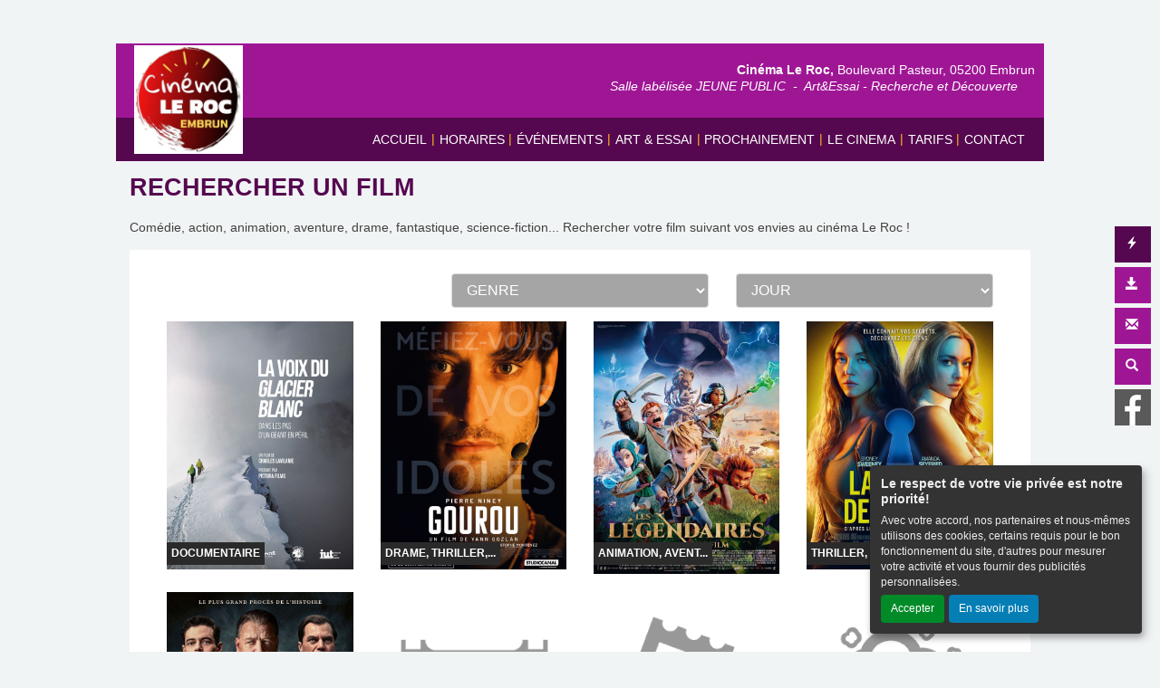

--- FILE ---
content_type: text/html; charset=UTF-8
request_url: https://cinema-leroc.fr/FR/cine-search
body_size: 9117
content:
<!DOCTYPE html PUBLIC "-//W3C//DTD XHTML 1.0 Transitional//EN" "http://www.w3.org/TR/xhtml1/DTD/xhtml1-transitional.dtd">
<html xmlns="http://www.w3.org/1999/xhtml" lang="FR">
<head>
<title></title>
<meta content="IE=edge" http-equiv="X-UA-Compatible"/>
<meta http-equiv="content-language" content="fr" />
<meta http-equiv="Content-Type" content="text/html; charset=UTF-8" />
<meta name="keyword" content=""/>
<meta name="description" content=""/>
<meta name="viewport" content="width=device-width, initial-scale=1, shrink-to-fit=no"/>
<meta name="google-site-verification" content="V3g-cMoISag7ZlWfWcLXkcBHCeoLPk1W4bDgW3t1Hos"/>
<meta name="sitesequence" content="324" />
<meta name="sitename" content="Le Roc" />
<meta property="og:title" content="" />
<meta property="og:description" content="" />
<meta property="og:image" content="https://cinema-leroc.fr/public/fichiers/logo-site/logo.jpg" />
<link rel="stylesheet" href="https://static.moncinepack.fr/commun/css/orejime.css">
<link rel="stylesheet" href="https://static.moncinepack.fr/commun/css/orejime-custom.css?v=1.0.10">
<link rel="stylesheet" type="text/css" media="screen" href="/cine-ressources/regie/css/regie-faisan.css?v=1.0.0"/>
<link rel="stylesheet" type="text/css" media="screen" href="/cine-ressources/googleadsense/css/googleadsense-faisan.css?v=1.0.6"/>
<link rel="stylesheet" type="text/css" media="screen" href="/cine-ressources/cine/public/css/cine.css?v=20250613bis3"/>
<link rel="stylesheet" type="text/css" media="screen" href="/cine-ressources/cine/public/css/all.css"/>
<link rel="stylesheet" type="text/css" media="screen" href="/cine-ressources/cine/public/css/owl.carousel.min.css"/>
<link rel="stylesheet" type="text/css" media="screen" href="/cine-ressources/cine/public/css/owl.theme.default.min.css"/>
<link rel="stylesheet" type="text/css" media="screen" href="/cine-ressources/cine/public/css/owl-carousel-prochainement.css"/>
<link rel="stylesheet" type="text/css" media="screen" href="/cine-ressources/cine/public/css/carousel.css"/>
<link rel="stylesheet" type="text/css" media="screen" href="/cine-ressources/cine/public/css/forwhat.css"/>
<link rel="stylesheet" type="text/css" media="screen" href="https://static.moncinepack.fr/faisan/css/bootstrap.min.css"/>
<link rel="stylesheet" type="text/css" media="screen" href="/cine-themes/leroc/css/carousel.css"/>
<link rel="stylesheet" type="text/css" media="screen" href="https://static.moncinepack.fr/faisan/css/tether.min.css"/>
<link rel="stylesheet" type="text/css" media="screen" href="https://static.moncinepack.fr/faisan/css/jquery.fancybox.min.css"/>
<link rel="stylesheet" type="text/css" media="screen" href="/cine-themes/leroc/css/stylejson.css?v=20260106"/>
<script type="text/javascript" src="/cine-ressources/regie/js/regie-common.js?v=1.3.3" ></script>
<script type="text/javascript" src="/cine-ressources/regie/js/regie-faisan.js?v=1.3.2" ></script>
<script type="text/javascript" src="https://static.moncinepack.fr/faisan/js/jquery-3.3.1.min.js" ></script>
<script type="text/javascript" src="https://static.moncinepack.fr/faisan/js/jquery.touchSwipe.min.js" ></script>
<script type="text/javascript" src="https://static.moncinepack.fr/faisan/js/jquery.lazyload.min.js" ></script>
<script type="text/javascript" src="https://static.moncinepack.fr/faisan/js/tether.min.js" ></script>
<script type="text/javascript" src="https://static.moncinepack.fr/faisan/js/bootstrap.min.js" ></script>
<script type="text/javascript" src="https://static.moncinepack.fr/faisan/js/holder.min.js" ></script>
<script type="text/javascript" src="/cine-themes/variantes/faisan/js/script-faisan.js?v=1.0.18" ></script>
<script type="text/javascript" src="https://static.moncinepack.fr/faisan/js/jquery.fancybox.min.js" ></script>
<script type="text/javascript" src="https://static.moncinepack.fr/commun/js/owl.carousel.min.js" ></script>
<script type="text/javascript" src="/cine-ressources/blocs/public/contenus.js" ></script>
<link rel="shortcut icon" href="/favicon.ico" type="image/x-icon">
<link rel="icon" href="/favicon.ico" type="image/x-icon">
<link rel="canonical" href="https://cinema-leroc.fr/FR/cine-search">
<!-- Google Tag Manager --><script type="opt-in" data-type="application/javascript" data-name="google-analytics">(function(w,d,s,l,i){w[l]=w[l]||[];w[l].push({'gtm.start':new Date().getTime(),event:'gtm.js'});var f=d.getElementsByTagName(s)[0],j=d.createElement(s),dl=l!='dataLayer'?'&l='+l:'';j.async=true;j.src='https://www.googletagmanager.com/gtm.js?id='+i+dl;f.parentNode.insertBefore(j,f);})(window,document,'script','dataLayer','GTM-N2Z9P9F');</script><!-- End Google Tag Manager -->
</head>
<body id="app">
<div id="privacyPolicyUrl" style="display:none">https://cinema-leroc.fr/FR/74/conformite-rgpd.html</div>	

<nav class="navbar navbar-toggleable-md navbar-inverse bg-inverse fixed-top" id="menu-principal">
<div><a href="https://cinema-leroc.fr/FR/9/cinema-le-roc-embrun.html"><img id="logo-cine" src="https://cinema-leroc.fr/public/fichiers/logo-site/logo.jpg" alt="Cinéma Le Roc"/></div>
	<button class="navbar-toggler navbar-toggler-right" type="button" data-toggle="collapse" data-target="#navbarCollapse" aria-controls="navbarCollapse" aria-expanded="false" aria-label="Toggle navigation">
		<span class="navbar-toggler-icon"></span>
	</button>
	<a class="navbar-brand" href="https://cinema-leroc.fr/FR/9/cinema-le-roc-embrun.html">Le Roc</a>
	<div class="collapse navbar-collapse menu_principal" id="navbarCollapse">
		 <ul class="nav navbar-nav mr-auto" id="menu_principal">
  <li class="nav-item " >
    <a class="nav-link" href="https://cinema-leroc.fr/FR/9/cinema-le-roc-embrun.html" >ACCUEIL</a>
  </li>
<span class="sepa-menu  ">|</span>
  <li class="nav-item " >
    <a class="nav-link" href="https://cinema-leroc.fr/FR/43/horaires-cinema-le-roc-embrun.html" >HORAIRES</a>
  </li>
<span class="sepa-menu  ">|</span>
  <li class="nav-item " >
    <a class="nav-link" href="https://cinema-leroc.fr/FR/45/actualites-cinema-le-roc-embrun.html" >ÉVÉNEMENTS</a>
  </li>
<span class="sepa-menu  ">|</span>
  <li class="nav-item " >
    <a class="nav-link" href="https://cinema-leroc.fr/FR/106/selection-art-et-essai-leroc-embrun.html" >ART &amp; ESSAI</a>
  </li>
<span class="sepa-menu  ">|</span>
  <li class="nav-item " >
    <a class="nav-link" href="https://cinema-leroc.fr/FR/12/prochainement-cinema-le-roc.html" >PROCHAINEMENT</a>
  </li>
<span class="sepa-menu  ">|</span>
  <li class="nav-item " >
    <a class="nav-link" href="https://cinema-leroc.fr/FR/40/cinema-le-roc-embrun.html" >LE CINEMA</a>
  </li>
<span class="sepa-menu  ">|</span>
  <li class="nav-item " >
    <a class="nav-link" href="https://cinema-leroc.fr/FR/104/les-tarifs-le-roc-embrun.html" >TARIFS</a>
  </li>
<span class="sepa-menu  ">|</span>
  <li class="nav-item " >
    <a class="nav-link" href="https://cinema-leroc.fr/FR/14/contacter-cinema-le-roc.html" >CONTACT</a>
  </li>
<span class="sepa-menu dropdown-divider menu-outils-cache ">|</span>
  <li class="nav-item dropdown-divider menu-outils-cache " >
    <a class="nav-link" href="#" >Séparateur</a>
  </li>
<span class="sepa-menu menu-outils-cache ">|</span>
  <li class="nav-item menu-outils-cache " >
    <a class="nav-link" href="/FR/achat-place" >Achat rapide</a>
  </li>
<span class="sepa-menu menu-outils-cache telechargerProgrammePDF ">|</span>
  <li class="nav-item menu-outils-cache telechargerProgrammePDF " >
    <a class="nav-link" href="/FR/programmation-cine?printAs=PDF&tk_source=site&tk_type=progpdf" >Télécharger le programme</a>
  </li>
<span class="sepa-menu menu-outils-cache ">|</span>
  <li class="nav-item menu-outils-cache " >
    <a class="nav-link" href="https://cinema-leroc.fr/FR/72/newsletter-le-roc-embrun.html" >Inscription Newsletter</a>
  </li>
<span class="sepa-menu menu-outils-cache ">|</span>
  <li class="nav-item menu-outils-cache " >
    <a class="nav-link" href="/FR/cine-search" >Rechercher</a>
  </li>
</ul>
	</div>
</nav>
<div id="menu-option">
	<div class="case-menu menu-express">
		<div class="case-menu-contenu">
			<div class="glyphicon glyphicon-flash ico-case" aria-hidden="true"
				title="Achat rapide"></div>
		</div>
		<div class="case-menu-contenu-hover">
			<a href="/FR/achat-place">
				<div class="glyphicon glyphicon-flash ico-case" aria-hidden="true"
					title="Achat rapide"></div>
				<div class="txt-case">Achat Rapide</div>
			</a>
		</div>
	</div>

	<div class="case-menu">
		<div class="case-menu-contenu">
			<div class="glyphicon glyphicon-save ico-case" aria-hidden="true"
				title="Télécharger le programme"></div>
		</div>
		<div class="case-menu-contenu-hover">
			<a href="/FR/programmation-cine?tk_source=site&tk_type=progpdf" class="telechargerProgrammePDF" target="_blank">
				<div class="glyphicon glyphicon-save ico-case" aria-hidden="true"
					title="Télécharger le programme"></div>
				<div class="txt-case">Télécharger le programme</div>
			</a>
		</div>
	</div>

	<div class="case-menu">
		<div class="case-menu-contenu">
			<div class="glyphicon glyphicon-envelope ico-case" aria-hidden="true"
				title="Inscription Newsletter"></div>
		</div>
		<div class="case-menu-contenu-hover">
			<a href="https://cinema-leroc.fr/FR/72/newsletter-le-roc-embrun.html">
				<div class="glyphicon glyphicon-envelope ico-case"
					aria-hidden="true" title="Inscription Newsletter"></div>
				<div class="txt-case">Inscription Newsletter</div>
			</a>
		</div>
	</div>

	<div class="case-menu">
		<div class="case-menu-contenu">
			<div class="glyphicon glyphicon-search ico-case " aria-hidden="true"
				title="Rechercher"></div>
		</div>
		<div class="case-menu-contenu-hover">
			<a href="/FR/cine-search">
				<div class="glyphicon glyphicon-search ico-case " aria-hidden="true"
					title="Rechercher"></div>
				<div class="txt-case">Rechercher</div>
			</a>
		</div>
	</div>
	
		<div class="case-menu">
		<div class="case-menu-contenu2">
	    <a href="https://www.facebook.com/cinema.leroc/" target="_blank"><img src="/cine-themes/leroc/img/fb.png" width="40" height="40" alt="Facebook" border="0"></a>
        </div>
	</div>
	    
        
    	
</div>


<div id="entete-cine" class="col-lg-12">
	<span class="nom-cine">Cinéma Le Roc,</span> Boulevard Pasteur, 05200 Embrun</span>
	<span class="nom-cine-legende"><div class="content contenu-global " id="cnt1053"><div class="row content-row"><div class="col-lg-12"><div class="content-texte"><p><em>Salle lab&eacute;lis&eacute;e JEUNE PUBLIC&nbsp; -&nbsp;&nbsp;Art&amp;Essai - Recherche et D&eacute;couverte&nbsp;</em></p></div></div></div></div></span>
</div>


<div class="container container-main pad5 search-page newsletter-page">


<div class="modal fade bs-example-modal-lg" tabindex="-1" role="dialog" aria-labelledby="myLargeModalLabel" id="modalBandeAnnonce" slot="2782824986">
    <div class="modal-dialog modal-lg" role="document">
        <div class="modal-content">
            <div class="modal-header">
                <h4 class="modal-title" id="myModalLabel"></h4>
				                    <button type="button" class="close" data-dismiss="modal" aria-label="Close"><span aria-hidden="true">&times;</span></button>

            </div>
            <div class="modal-body">
                <div class="embed-responsive embed-responsive-16by9">
                    <div id="modal-body-ba"></div>
                </div>
                <div id="modal-body-pub"></div><div id="modal-body-pub-regie"></div>            </div>
        </div>
    </div>
</div><div class="row">
<div class="col-lg-12 pad-mob-title titrepage">

<h1>Rechercher un film</h1></div>


<div class="col-lg-12"><div class="content-texte content"><p><span class="rechercher-aff">Comédie, action, animation, aventure, drame, fantastique, science-fiction... </span>Rechercher votre film suivant vos envies<span class="envie-recherche"> au cinéma Le Roc</span> !</p></div></div>
<div class="featurette col-lg-12">

<div class="col-lg-12 pad-normal blog">
<div class="blog-thumbnail seach-mode">

<form id="form-search-gamme" class="form-search-gamme" action="/FR/cine-search" method="GET">
<div class="row list-recherche">
	<div class="col-lg-4">
		<select name="calGamme" class="form-control selectRechercheFilm" id="calGamme">
			<option value="">GAMME</option>
					</select>
	</div>

	<div class="col-lg-4">
		<select name="calGenre" class="form-control selectRechercheFilm" id="calGenre">
			<option value="">GENRE</option>
			<option class="erk-gamme-genre"" value="Action">Action</option> <option class="erk-gamme-genre"" value="Animation">Animation</option> <option class="erk-gamme-genre"" value="Aventure">Aventure</option> <option class="erk-gamme-genre"" value="Comédie">Comédie</option> <option class="erk-gamme-genre"" value="Drame">Drame</option> <option class="erk-gamme-genre"" value="Horreur">Horreur</option> <option class="erk-gamme-genre"" value="Science-fiction">Science-fiction</option> 		</select>
	</div>

	<div class="col-lg-4">
		<select name="calJour" class="form-control selectRechercheFilm" id="calJour">
			<option value="">JOUR</option>
			<option class="erk-gamme-jour"" value="20260128">28/01</option> <option class="erk-gamme-jour"" value="20260129">29/01</option> <option class="erk-gamme-jour"" value="20260130">30/01</option> <option class="erk-gamme-jour"" value="20260131">31/01</option> <option class="erk-gamme-jour"" value="20260201">01/02</option> <option class="erk-gamme-jour"" value="20260202">02/02</option> <option class="erk-gamme-jour"" value="20260203">03/02</option> <option class="erk-gamme-jour"" value="20260204">04/02</option> <option class="erk-gamme-jour"" value="20260205">05/02</option> <option class="erk-gamme-jour"" value="20260206">06/02</option> <option class="erk-gamme-jour"" value="20260207">07/02</option> <option class="erk-gamme-jour"" value="20260208">08/02</option> <option class="erk-gamme-jour"" value="20260209">09/02</option> <option class="erk-gamme-jour"" value="20260210">10/02</option> 		</select>
	</div>
</div>
</form>

<div class="row cinefilmcompo" id="cinefilm69797385cc843" etat-init="" etat="">

	<div class="menu-vignettes menu-vignettes2" style="display:none;">
		<span class="menu-vignettes-resize">
			<div class="max-vignettes glyphicon glyphicon-th-large menu-vignettes-choix" aria-hidden="true" title="Grande affiche" rel="cinefilm69797385cc843"></div>
			<div class="petit-vignettes glyphicon glyphicon-th" aria-hidden="true" title="Petite affiche" rel="cinefilm69797385cc843"></div>
			<div class="full-vignettes glyphicon glyphicon-th-list" aria-hidden="true" title="Détail affiche" rel="cinefilm69797385cc843"></div>
	    </span>
 	</div>

	
<div class="col-lg-3 margeur col-xs-6">
	<div class="">
	<div class="mini-aff" rel="cinefilm69797385cc843">
		<div class="img-aff"><img class="lazy vignette-aff" src="/cine-themes/leroc/img/img-chargement2.png" data-original="https://images.monnaie-services.com/movie_poster/320/FR4PKH1/5FRXKCQF.jpg"  alt="LA VOIX DU GLACIER BLANC" width="100%">
			<div class="zone-info-film">
    						</div> 
            
            
              
            <div class="aff-genre-new typeGenre">Documentaire</div>             </div>
			
			<div class='layout-aff' style="background-image: url('https://images.monnaie-services.com/movie_poster/320/FR4PKH1/5FRXKCQF.jpg');background-size:cover;">
            <div style=" background-color: rgb(255 255 255 / 30%);  -webkit-backdrop-filter: blur(10px); backdrop-filter: blur(10px); height:100%">

			<div class="h"><h3>LA VOIX DU GLACIER BLANC</h3></div>
			
			<!-- Gorille --> 
				<div class="version EK-cache-gorille">
						<div class="genre-film">
							<div class="genr">
								Documentaire |  <span class="duree-petit">00h52</span> 
                        	</div>
							
							
						</div>
						<div class="EK-mention tout-public EK-cache-gorille">TOUT PUBLIC</div>
					</div>
				<!-- Gorille --> 
			

			
            <div class="col-lg-5 margeur-vignette hidden-xs aff-mini-image-film EK-aff">
			<a href="https://cinema-leroc.fr/FR/fiche-film-cinema/M4PKH1/la-voix-du-glacier-blanc.html" target="_self"><img class="lazy" src="/cine-themes/leroc/img/img-chargement2.png" data-original="https://images.monnaie-services.com/movie_poster/320/FR4PKH1/5FRXKCQF.jpg" alt="LA VOIX DU GLACIER BLANC" width="100%" border="0"></a>
			<div class="mention-vignette-max tout-public">TOUT PUBLIC</div>

			</div> 
            <div class="col-lg-7 no-padding bt_block EK-aff">
	            <a class="btn btn-erakys btn-vignette my-2 my-sm-0" href="https://cinema-leroc.fr/FR/fiche-film-cinema/M4PKH1/la-voix-du-glacier-blanc.html">Horaires et Infos</a>
				<a class="btn btn-erakys btn-vignette my-2 my-sm-0" href="https://cinema-leroc.fr/FR/fiche-film-cinema/M4PKH1/la-voix-du-glacier-blanc.html?BA=BA#bandeAnnonce">Bande-annonce</a>
								<a class="btn btn-achat btn-vignette btn-R my-2 my-sm-0" href="https://cinema-leroc.fr/FR/fiche-film-cinema/M4PKH1/la-voix-du-glacier-blanc.html#seance">Réservation</a>
				               	<div class="version">
               		<div class="genre-film">
               			
                        <div class="genr">
                        <strong class="genre">Genre :</strong> Documentaire                        </div>
                        <div class="mention-vignette-max tout-public">TOUT PUBLIC</div>
                 		<span class="duree-petit"><strong>Durée :</strong> 00h52</span>						<div>
                        
                        
																												<div class="version-film">VF</div>
							  
							 
						</div>
					</div>
				</div>
               </div>
	              <div class="p">
				  
				  <!-- Gorille --> 
				<div class="EK-cache-gorille">
						<div class="EK-flex EK-flex-direction-column EK-justify-content-center EK-align-items-center EK-gap-10">
													<div class="needHover glyphicon glyphicon-play-circle h-ico-lecteur openplayba EK-mt-10 bt--bandeannonce HTML5" aria-hidden="true" title="LA VOIX DU GLACIER BLANC" rel="https://trailers.imscine.com/ld/bbbc1d2ef825d651c8cbfb925b86b01baf26a4c5af1bd8972310909d040052bcda6ec4d45397bb9bb1b711c7.mp4"  data-film="4PKH1"></div>
												<a class="needHover btn btn-erakys btn-vignette my-2 my-sm-0 bt--horaire" href="https://cinema-leroc.fr/FR/fiche-film-cinema/M4PKH1/la-voix-du-glacier-blanc.html">Horaires et Infos</a>
						</div>
					</div>
				<!-- Gorille --> 
				  
				  
			<div class="zone-extra-detail-plus"> 
                <!-- nouvelles mentions -->
               												<!-- nouvelles mentions -->
                </div><hr style="border:none;" class="EK-aff">
			<div class="EK-aff">Sept étudiants chalonnais, novices en alpinisme, partent à l'assaut de La Roche Faurio dans le massif...</div>
            	<!--<hr style="border:none;">-->
	            <div class="rea-film EK-aff">
	              <strong>Réalisation :</strong> Charles Lavilanie<br>	
				   
				</div>
			</div>
		</div>
	</div>	
		
			<div class="zone-mention-vignette-max" >
            <div class="zone-extra"> 
                <div class="mention-vignette-max tout-public">TOUT PUBLIC</div>
               
                <!-- nouvelles mentions -->
               												<!-- nouvelles mentions -->
				
                </div>
            </div>
 	</div>
 </div>
 </div>
	
<div class="col-lg-3 margeur col-xs-6">
	<div class="">
	<div class="mini-aff" rel="cinefilm69797385cc843">
		<div class="img-aff"><img class="lazy vignette-aff" src="/cine-themes/leroc/img/img-chargement2.png" data-original="https://images.monnaie-services.com/movie_poster/320/FRAN2T6/17CUM5EB.jpg"  alt="GOUROU" width="100%">
			<div class="zone-info-film">
    						</div> 
            
            
              
            <div class="aff-genre-new typeGenre">Drame, Thriller,...</div>             </div>
			
			<div class='layout-aff' style="background-image: url('https://images.monnaie-services.com/movie_poster/320/FRAN2T6/17CUM5EB.jpg');background-size:cover;">
            <div style=" background-color: rgb(255 255 255 / 30%);  -webkit-backdrop-filter: blur(10px); backdrop-filter: blur(10px); height:100%">

			<div class="h"><h3>GOUROU</h3></div>
			
			<!-- Gorille --> 
				<div class="version EK-cache-gorille">
						<div class="genre-film">
							<div class="genr">
								Drame |  <span class="duree-petit">02h06</span> 
                        	</div>
							
							
						</div>
						<div class="EK-mention tout-public EK-cache-gorille">TOUT PUBLIC</div>
					</div>
				<!-- Gorille --> 
			

			
            <div class="col-lg-5 margeur-vignette hidden-xs aff-mini-image-film EK-aff">
			<a href="https://cinema-leroc.fr/FR/fiche-film-cinema/MAN2T6/gourou.html" target="_self"><img class="lazy" src="/cine-themes/leroc/img/img-chargement1.png" data-original="https://images.monnaie-services.com/movie_poster/320/FRAN2T6/17CUM5EB.jpg" alt="GOUROU" width="100%" border="0"></a>
			<div class="mention-vignette-max tout-public">TOUT PUBLIC</div>

			</div> 
            <div class="col-lg-7 no-padding bt_block EK-aff">
	            <a class="btn btn-erakys btn-vignette my-2 my-sm-0" href="https://cinema-leroc.fr/FR/fiche-film-cinema/MAN2T6/gourou.html">Horaires et Infos</a>
				<a class="btn btn-erakys btn-vignette my-2 my-sm-0" href="https://cinema-leroc.fr/FR/fiche-film-cinema/MAN2T6/gourou.html?BA=BA#bandeAnnonce">Bande-annonce</a>
								<a class="btn btn-achat btn-vignette btn-R my-2 my-sm-0" href="https://cinema-leroc.fr/FR/fiche-film-cinema/MAN2T6/gourou.html#seance">Réservation</a>
				               	<div class="version">
               		<div class="genre-film">
               			
                        <div class="genr">
                        <strong class="genre">Genre :</strong> Drame, Thriller, ...                        </div>
                        <div class="mention-vignette-max tout-public">TOUT PUBLIC</div>
                 		<span class="duree-petit"><strong>Durée :</strong> 02h06</span>						<div>
                        
                        
																												<div class="version-film">VF</div>
							  
							 
						</div>
					</div>
				</div>
               </div>
	              <div class="p">
				  
				  <!-- Gorille --> 
				<div class="EK-cache-gorille">
						<div class="EK-flex EK-flex-direction-column EK-justify-content-center EK-align-items-center EK-gap-10">
													<div class="needHover glyphicon glyphicon-play-circle h-ico-lecteur openplayba EK-mt-10 bt--bandeannonce HTML5" aria-hidden="true" title="GOUROU" rel="https://trailers.imscine.com/ld/bbbc1d2ef825d651c8cbfb925b86b01baf26a4c5af1bd8972310909d047262bcda79c7da148a9fe4e6fc11c7.mp4"  data-film="AN2T6"></div>
												<a class="needHover btn btn-erakys btn-vignette my-2 my-sm-0 bt--horaire" href="https://cinema-leroc.fr/FR/fiche-film-cinema/MAN2T6/gourou.html">Horaires et Infos</a>
						</div>
					</div>
				<!-- Gorille --> 
				  
				  
			<div class="zone-extra-detail-plus"> 
                <!-- nouvelles mentions -->
               												<!-- nouvelles mentions -->
                </div><hr style="border:none;" class="EK-aff">
			<div class="EK-aff">Matt est le coach en développement personnel le plus suivi de France. Dans une société en quête de...</div>
            	<!--<hr style="border:none;">-->
	            <div class="rea-film EK-aff">
	              <strong>Réalisation :</strong> Yann Gozlan<br>	
				  <strong>Acteurs :</strong> Pierre Niney, Marion Barbeau, Anthony... 
				</div>
			</div>
		</div>
	</div>	
		
			<div class="zone-mention-vignette-max" >
            <div class="zone-extra"> 
                <div class="mention-vignette-max tout-public">TOUT PUBLIC</div>
               
                <!-- nouvelles mentions -->
               												<!-- nouvelles mentions -->
				
                </div>
            </div>
 	</div>
 </div>
 </div>
	
<div class="col-lg-3 margeur col-xs-6">
	<div class="">
	<div class="mini-aff" rel="cinefilm69797385cc843">
		<div class="img-aff"><img class="lazy vignette-aff" src="/cine-themes/leroc/img/img-chargement1.png" data-original="https://images.monnaie-services.com/movie_poster/320/FRARFEI/4MU1NECQ.jpg"  alt="LES LÉGENDAIRES" width="100%">
			<div class="zone-info-film">
    						</div> 
            
            
              
            <div class="aff-genre-new typeGenre">Animation, Avent...</div>             </div>
			
			<div class='layout-aff' style="background-image: url('https://images.monnaie-services.com/movie_poster/320/FRARFEI/4MU1NECQ.jpg');background-size:cover;">
            <div style=" background-color: rgb(255 255 255 / 30%);  -webkit-backdrop-filter: blur(10px); backdrop-filter: blur(10px); height:100%">

			<div class="h"><h3>LES LÉGENDAIRES</h3></div>
			
			<!-- Gorille --> 
				<div class="version EK-cache-gorille">
						<div class="genre-film">
							<div class="genr">
								Animation |  <span class="duree-petit">01h32</span> 
                        	</div>
							
							
						</div>
						<div class="EK-mention tout-public EK-cache-gorille">TOUT PUBLIC</div>
					</div>
				<!-- Gorille --> 
			

			
            <div class="col-lg-5 margeur-vignette hidden-xs aff-mini-image-film EK-aff">
			<a href="https://cinema-leroc.fr/FR/fiche-film-cinema/MARFEI/les-legendaires.html" target="_self"><img class="lazy" src="/cine-themes/leroc/img/img-chargement1.png" data-original="https://images.monnaie-services.com/movie_poster/320/FRARFEI/4MU1NECQ.jpg" alt="LES LÉGENDAIRES" width="100%" border="0"></a>
			<div class="mention-vignette-max tout-public">TOUT PUBLIC</div>

			</div> 
            <div class="col-lg-7 no-padding bt_block EK-aff">
	            <a class="btn btn-erakys btn-vignette my-2 my-sm-0" href="https://cinema-leroc.fr/FR/fiche-film-cinema/MARFEI/les-legendaires.html">Horaires et Infos</a>
				<a class="btn btn-erakys btn-vignette my-2 my-sm-0" href="https://cinema-leroc.fr/FR/fiche-film-cinema/MARFEI/les-legendaires.html?BA=BA#bandeAnnonce">Bande-annonce</a>
								<a class="btn btn-achat btn-vignette btn-R my-2 my-sm-0" href="https://cinema-leroc.fr/FR/fiche-film-cinema/MARFEI/les-legendaires.html#seance">Réservation</a>
				               	<div class="version">
               		<div class="genre-film">
               			
                        <div class="genr">
                        <strong class="genre">Genre :</strong> Animation, Aventu...                        </div>
                        <div class="mention-vignette-max tout-public">TOUT PUBLIC</div>
                 		<span class="duree-petit"><strong>Durée :</strong> 01h32</span>						<div>
                        
                        
																												<div class="version-film">VF</div>
							  
							 
						</div>
					</div>
				</div>
               </div>
	              <div class="p">
				  
				  <!-- Gorille --> 
				<div class="EK-cache-gorille">
						<div class="EK-flex EK-flex-direction-column EK-justify-content-center EK-align-items-center EK-gap-10">
													<div class="needHover glyphicon glyphicon-play-circle h-ico-lecteur openplayba EK-mt-10 bt--bandeannonce HTML5" aria-hidden="true" title="LES LÉGENDAIRES" rel="https://trailers.imscine.com/ld/bbbc1d2ef825d651c8cbfb925b86b01baf26a4c5af1bd8972310909d043052bcda47c7d55480c6c0e99111c7.mp4"  data-film="ARFEI"></div>
												<a class="needHover btn btn-erakys btn-vignette my-2 my-sm-0 bt--horaire" href="https://cinema-leroc.fr/FR/fiche-film-cinema/MARFEI/les-legendaires.html">Horaires et Infos</a>
						</div>
					</div>
				<!-- Gorille --> 
				  
				  
			<div class="zone-extra-detail-plus"> 
                <!-- nouvelles mentions -->
               												<!-- nouvelles mentions -->
                </div><hr style="border:none;" class="EK-aff">
			<div class="EK-aff">Les Légendaires, intrépides aventuriers, étaient les plus grands héros de leur temps. Mais suite...</div>
            	<!--<hr style="border:none;">-->
	            <div class="rea-film EK-aff">
	              <strong>Réalisation :</strong> Guillaume Ivernel<br>	
				   
				</div>
			</div>
		</div>
	</div>	
		
			<div class="zone-mention-vignette-max" >
            <div class="zone-extra"> 
                <div class="mention-vignette-max tout-public">TOUT PUBLIC</div>
               
                <!-- nouvelles mentions -->
               												<!-- nouvelles mentions -->
				
                </div>
            </div>
 	</div>
 </div>
 </div>
	
<div class="col-lg-3 margeur col-xs-6">
	<div class="">
	<div class="mini-aff" rel="cinefilm69797385cc843">
		<div class="img-aff"><img class="lazy vignette-aff" src="/cine-themes/leroc/img/img-chargement2.png" data-original="https://images.monnaie-services.com/movie_poster/320/FRNO026/UBBPUREB.jpg"  alt="LA FEMME DE MÉNAGE" width="100%">
			<div class="zone-info-film">
    						</div> 
            
            
              
            <div class="aff-genre-new typeGenre">Thriller, Mystè...</div>             </div>
			
			<div class='layout-aff' style="background-image: url('https://images.monnaie-services.com/movie_poster/320/FRNO026/UBBPUREB.jpg');background-size:cover;">
            <div style=" background-color: rgb(255 255 255 / 30%);  -webkit-backdrop-filter: blur(10px); backdrop-filter: blur(10px); height:100%">

			<div class="h"><h3>LA FEMME DE MÉNAGE</h3></div>
			
			<!-- Gorille --> 
				<div class="version EK-cache-gorille">
						<div class="genre-film">
							<div class="genr">
								Thriller |  <span class="duree-petit">02h11</span> 
                        	</div>
							
							
						</div>
						<div class="EK-mention int-12 EK-cache-gorille">INT. -12ans</div>
					</div>
				<!-- Gorille --> 
			

			
            <div class="col-lg-5 margeur-vignette hidden-xs aff-mini-image-film EK-aff">
			<a href="https://cinema-leroc.fr/FR/fiche-film-cinema/MNO026/la-femme-de-menage.html" target="_self"><img class="lazy" src="/cine-themes/leroc/img/img-chargement2.png" data-original="https://images.monnaie-services.com/movie_poster/320/FRNO026/UBBPUREB.jpg" alt="LA FEMME DE MÉNAGE" width="100%" border="0"></a>
			<div class="mention-vignette-max int-12">INT. -12ans</div>

			</div> 
            <div class="col-lg-7 no-padding bt_block EK-aff">
	            <a class="btn btn-erakys btn-vignette my-2 my-sm-0" href="https://cinema-leroc.fr/FR/fiche-film-cinema/MNO026/la-femme-de-menage.html">Horaires et Infos</a>
				<a class="btn btn-erakys btn-vignette my-2 my-sm-0" href="https://cinema-leroc.fr/FR/fiche-film-cinema/MNO026/la-femme-de-menage.html?BA=BA#bandeAnnonce">Bande-annonce</a>
								<a class="btn btn-achat btn-vignette btn-R my-2 my-sm-0" href="https://cinema-leroc.fr/FR/fiche-film-cinema/MNO026/la-femme-de-menage.html#seance">Réservation</a>
				               	<div class="version">
               		<div class="genre-film">
               			
                        <div class="genr">
                        <strong class="genre">Genre :</strong> Thriller, Mystèr...                        </div>
                        <div class="mention-vignette-max int-12">INT. -12ans</div>
                 		<span class="duree-petit"><strong>Durée :</strong> 02h11</span>						<div>
                        
                        
																												<div class="version-film">VF</div>
							  
							 
						</div>
					</div>
				</div>
               </div>
	              <div class="p">
				  
				  <!-- Gorille --> 
				<div class="EK-cache-gorille">
						<div class="EK-flex EK-flex-direction-column EK-justify-content-center EK-align-items-center EK-gap-10">
													<div class="needHover glyphicon glyphicon-play-circle h-ico-lecteur openplayba EK-mt-10 bt--bandeannonce HTML5" aria-hidden="true" title="LA FEMME DE MÉNAGE" rel="https://trailers.imscine.com/ld/bbbc1d2ef825d651c8cbfb925b86b01baf26a4c5af1bd8972310909d04336ebcda21a7f664bac39eecaf11c7.mp4"  data-film="NO026"></div>
												<a class="needHover btn btn-erakys btn-vignette my-2 my-sm-0 bt--horaire" href="https://cinema-leroc.fr/FR/fiche-film-cinema/MNO026/la-femme-de-menage.html">Horaires et Infos</a>
						</div>
					</div>
				<!-- Gorille --> 
				  
				  
			<div class="zone-extra-detail-plus"> 
                <!-- nouvelles mentions -->
               												<!-- nouvelles mentions -->
                </div><hr style="border:none;" class="EK-aff">
			<div class="EK-aff">À sa sortie de prison, Millie Calloway décroche un emploi de femme de ménage en résidence chez la...</div>
            	<!--<hr style="border:none;">-->
	            <div class="rea-film EK-aff">
	              <strong>Réalisation :</strong> Paul Feig<br>	
				  <strong>Acteurs :</strong> Sydney Sweeney, Amanda Seyfried,... 
				</div>
			</div>
		</div>
	</div>	
		
			<div class="zone-mention-vignette-max" >
            <div class="zone-extra"> 
                <div class="mention-vignette-max int-12">INT. -12ans</div>
               
                <!-- nouvelles mentions -->
               												<!-- nouvelles mentions -->
				
                </div>
            </div>
 	</div>
 </div>
 </div>
	
<div class="col-lg-3 margeur col-xs-6">
	<div class="">
	<div class="mini-aff" rel="cinefilm69797385cc843">
		<div class="img-aff"><img class="lazy vignette-aff" src="/cine-themes/leroc/img/img-chargement1.png" data-original="https://images.monnaie-services.com/movie_poster/320/FRQCD3G/7VF4M2W0.jpg"  alt="NUREMBERG" width="100%">
			<div class="zone-info-film">
    						</div> 
            
            
              
            <div class="aff-genre-new typeGenre">Drame, Histoire</div>             </div>
			
			<div class='layout-aff' style="background-image: url('https://images.monnaie-services.com/movie_poster/320/FRQCD3G/7VF4M2W0.jpg');background-size:cover;">
            <div style=" background-color: rgb(255 255 255 / 30%);  -webkit-backdrop-filter: blur(10px); backdrop-filter: blur(10px); height:100%">

			<div class="h"><h3>NUREMBERG</h3></div>
			
			<!-- Gorille --> 
				<div class="version EK-cache-gorille">
						<div class="genre-film">
							<div class="genr">
								Drame |  <span class="duree-petit">02h28</span> 
                        	</div>
							
							
						</div>
						<div class="EK-mention tout-public EK-cache-gorille">TOUT PUBLIC</div>
					</div>
				<!-- Gorille --> 
			

			
            <div class="col-lg-5 margeur-vignette hidden-xs aff-mini-image-film EK-aff">
			<a href="https://cinema-leroc.fr/FR/fiche-film-cinema/MQCD3G/nuremberg.html" target="_self"><img class="lazy" src="/cine-themes/leroc/img/img-chargement1.png" data-original="https://images.monnaie-services.com/movie_poster/320/FRQCD3G/7VF4M2W0.jpg" alt="NUREMBERG" width="100%" border="0"></a>
			<div class="mention-vignette-max tout-public">TOUT PUBLIC</div>

			</div> 
            <div class="col-lg-7 no-padding bt_block EK-aff">
	            <a class="btn btn-erakys btn-vignette my-2 my-sm-0" href="https://cinema-leroc.fr/FR/fiche-film-cinema/MQCD3G/nuremberg.html">Horaires et Infos</a>
				<a class="btn btn-erakys btn-vignette my-2 my-sm-0" href="https://cinema-leroc.fr/FR/fiche-film-cinema/MQCD3G/nuremberg.html?BA=BA#bandeAnnonce">Bande-annonce</a>
								<a class="btn btn-achat btn-vignette btn-R my-2 my-sm-0" href="https://cinema-leroc.fr/FR/fiche-film-cinema/MQCD3G/nuremberg.html#seance">Réservation</a>
				               	<div class="version">
               		<div class="genre-film">
               			
                        <div class="genr">
                        <strong class="genre">Genre :</strong> Drame, Histoire                        </div>
                        <div class="mention-vignette-max tout-public">TOUT PUBLIC</div>
                 		<span class="duree-petit"><strong>Durée :</strong> 02h28</span>						<div>
                        
                        
																												<div class="version-film">VF</div>
							  
							 
						</div>
					</div>
				</div>
               </div>
	              <div class="p">
				  
				  <!-- Gorille --> 
				<div class="EK-cache-gorille">
						<div class="EK-flex EK-flex-direction-column EK-justify-content-center EK-align-items-center EK-gap-10">
													<div class="needHover glyphicon glyphicon-play-circle h-ico-lecteur openplayba EK-mt-10 bt--bandeannonce HTML5" aria-hidden="true" title="NUREMBERG" rel="https://trailers.imscine.com/ld/bbbc1d2ef825d651c8cbfb925b86b01baf26a4c5af1bd8972310909d042541bcda2592ea709a94e0f1ab11c7.mp4"  data-film="QCD3G"></div>
												<a class="needHover btn btn-erakys btn-vignette my-2 my-sm-0 bt--horaire" href="https://cinema-leroc.fr/FR/fiche-film-cinema/MQCD3G/nuremberg.html">Horaires et Infos</a>
						</div>
					</div>
				<!-- Gorille --> 
				  
				  
			<div class="zone-extra-detail-plus"> 
                <!-- nouvelles mentions -->
               												<!-- nouvelles mentions -->
                </div><hr style="border:none;" class="EK-aff">
			<div class="EK-aff">Washington, 1945. Hitler s'est suicidé, l'Allemagne a capitulé et les Alliés détiennent 22 officiers...</div>
            	<!--<hr style="border:none;">-->
	            <div class="rea-film EK-aff">
	              <strong>Réalisation :</strong> James Vanderbilt<br>	
				  <strong>Acteurs :</strong> Russell Crowe, Rami Malek, Michael... 
				</div>
			</div>
		</div>
	</div>	
		
			<div class="zone-mention-vignette-max" >
            <div class="zone-extra"> 
                <div class="mention-vignette-max tout-public">TOUT PUBLIC</div>
               
                <!-- nouvelles mentions -->
               												<!-- nouvelles mentions -->
				
                </div>
            </div>
 	</div>
 </div>
 </div>
	
<div class="col-lg-3 margeur col-xs-6">
	<div class="">
	<div class="mini-aff" rel="cinefilm69797385cc843">
		<div class="img-aff"><img class="lazy vignette-aff" src="/cine-themes/leroc/img/img-chargement1.png" data-original="https://images.monnaie-services.com/movie_poster/320/FR2738K/JBCOFJ48.jpg"  alt="L'AFFAIRE BOJARSKI" width="100%">
			<div class="zone-info-film">
    						</div> 
            
            
              
            <div class="aff-genre-new typeGenre">Drame, Histoire</div>             </div>
			
			<div class='layout-aff' style="background-image: url('https://images.monnaie-services.com/movie_poster/320/FR2738K/JBCOFJ48.jpg');background-size:cover;">
            <div style=" background-color: rgb(255 255 255 / 30%);  -webkit-backdrop-filter: blur(10px); backdrop-filter: blur(10px); height:100%">

			<div class="h"><h3>L'AFFAIRE BOJARSKI</h3></div>
			
			<!-- Gorille --> 
				<div class="version EK-cache-gorille">
						<div class="genre-film">
							<div class="genr">
								Drame |  <span class="duree-petit">02h08</span> 
                        	</div>
							
							
						</div>
						<div class="EK-mention tout-public EK-cache-gorille">TOUT PUBLIC</div>
					</div>
				<!-- Gorille --> 
			

			
            <div class="col-lg-5 margeur-vignette hidden-xs aff-mini-image-film EK-aff">
			<a href="https://cinema-leroc.fr/FR/fiche-film-cinema/M2738K/l-affaire-bojarski.html" target="_self"><img class="lazy" src="/cine-themes/leroc/img/img-chargement1.png" data-original="https://images.monnaie-services.com/movie_poster/320/FR2738K/JBCOFJ48.jpg" alt="L'AFFAIRE BOJARSKI" width="100%" border="0"></a>
			<div class="mention-vignette-max tout-public">TOUT PUBLIC</div>

			</div> 
            <div class="col-lg-7 no-padding bt_block EK-aff">
	            <a class="btn btn-erakys btn-vignette my-2 my-sm-0" href="https://cinema-leroc.fr/FR/fiche-film-cinema/M2738K/l-affaire-bojarski.html">Horaires et Infos</a>
				<a class="btn btn-erakys btn-vignette my-2 my-sm-0" href="https://cinema-leroc.fr/FR/fiche-film-cinema/M2738K/l-affaire-bojarski.html?BA=BA#bandeAnnonce">Bande-annonce</a>
								<a class="btn btn-achat btn-vignette btn-R my-2 my-sm-0" href="https://cinema-leroc.fr/FR/fiche-film-cinema/M2738K/l-affaire-bojarski.html#seance">Réservation</a>
				               	<div class="version">
               		<div class="genre-film">
               			
                        <div class="genr">
                        <strong class="genre">Genre :</strong> Drame, Histoire                        </div>
                        <div class="mention-vignette-max tout-public">TOUT PUBLIC</div>
                 		<span class="duree-petit"><strong>Durée :</strong> 02h08</span>						<div>
                        
                        
																												<div class="version-film">VF</div>
							  
							 
						</div>
					</div>
				</div>
               </div>
	              <div class="p">
				  
				  <!-- Gorille --> 
				<div class="EK-cache-gorille">
						<div class="EK-flex EK-flex-direction-column EK-justify-content-center EK-align-items-center EK-gap-10">
													<div class="needHover glyphicon glyphicon-play-circle h-ico-lecteur openplayba EK-mt-10 bt--bandeannonce HTML5" aria-hidden="true" title="L'AFFAIRE BOJARSKI" rel="https://trailers.imscine.com/ld/bbbc1d2ef825d651c8cbfb925b86b01baf26a4c5af1bd8972310909d04265cbcda2380ec4e93c6c2c79111c7.mp4"  data-film="2738K"></div>
												<a class="needHover btn btn-erakys btn-vignette my-2 my-sm-0 bt--horaire" href="https://cinema-leroc.fr/FR/fiche-film-cinema/M2738K/l-affaire-bojarski.html">Horaires et Infos</a>
						</div>
					</div>
				<!-- Gorille --> 
				  
				  
			<div class="zone-extra-detail-plus"> 
                <!-- nouvelles mentions -->
               												<!-- nouvelles mentions -->
                </div><hr style="border:none;" class="EK-aff">
			<div class="EK-aff">Jan Bojarski, un jeune réfugié Polonais, devient dans la France de l’après-guerre le plus grand...</div>
            	<!--<hr style="border:none;">-->
	            <div class="rea-film EK-aff">
	              <strong>Réalisation :</strong> Jean-Paul Salomé<br>	
				  <strong>Acteurs :</strong> Reda Kateb, Sara Giraudeau, Bastien... 
				</div>
			</div>
		</div>
	</div>	
		
			<div class="zone-mention-vignette-max" >
            <div class="zone-extra"> 
                <div class="mention-vignette-max tout-public">TOUT PUBLIC</div>
               
                <!-- nouvelles mentions -->
               												<!-- nouvelles mentions -->
				
                </div>
            </div>
 	</div>
 </div>
 </div>
	
<div class="col-lg-3 margeur col-xs-6">
	<div class="">
	<div class="mini-aff" rel="cinefilm69797385cc843">
		<div class="img-aff"><img class="lazy vignette-aff" src="/cine-themes/leroc/img/img-chargement3.png" data-original="https://images.monnaie-services.com/movie_poster/320/FR2DGMP/2R2WOFW0.jpg"  alt="LE MAGE DU KREMLIN" width="100%">
			<div class="zone-info-film">
    						</div> 
            
            
              
            <div class="aff-genre-new typeGenre">Drame, Thriller</div>             </div>
			
			<div class='layout-aff' style="background-image: url('https://images.monnaie-services.com/movie_poster/320/FR2DGMP/2R2WOFW0.jpg');background-size:cover;">
            <div style=" background-color: rgb(255 255 255 / 30%);  -webkit-backdrop-filter: blur(10px); backdrop-filter: blur(10px); height:100%">

			<div class="h"><h3>LE MAGE DU KREMLIN</h3></div>
			
			<!-- Gorille --> 
				<div class="version EK-cache-gorille">
						<div class="genre-film">
							<div class="genr">
								Drame |  <span class="duree-petit">02h24</span> 
                        	</div>
							
							
						</div>
						<div class="EK-mention tout-public EK-cache-gorille">TOUT PUBLIC</div>
					</div>
				<!-- Gorille --> 
			

			
            <div class="col-lg-5 margeur-vignette hidden-xs aff-mini-image-film EK-aff">
			<a href="https://cinema-leroc.fr/FR/fiche-film-cinema/M2DGMP/le-mage-du-kremlin.html" target="_self"><img class="lazy" src="/cine-themes/leroc/img/img-chargement2.png" data-original="https://images.monnaie-services.com/movie_poster/320/FR2DGMP/2R2WOFW0.jpg" alt="LE MAGE DU KREMLIN" width="100%" border="0"></a>
			<div class="mention-vignette-max tout-public">TOUT PUBLIC</div>

			</div> 
            <div class="col-lg-7 no-padding bt_block EK-aff">
	            <a class="btn btn-erakys btn-vignette my-2 my-sm-0" href="https://cinema-leroc.fr/FR/fiche-film-cinema/M2DGMP/le-mage-du-kremlin.html">Horaires et Infos</a>
				<a class="btn btn-erakys btn-vignette my-2 my-sm-0" href="https://cinema-leroc.fr/FR/fiche-film-cinema/M2DGMP/le-mage-du-kremlin.html?BA=BA#bandeAnnonce">Bande-annonce</a>
								<a class="btn btn-achat btn-vignette btn-R my-2 my-sm-0" href="https://cinema-leroc.fr/FR/fiche-film-cinema/M2DGMP/le-mage-du-kremlin.html#seance">Réservation</a>
				               	<div class="version">
               		<div class="genre-film">
               			
                        <div class="genr">
                        <strong class="genre">Genre :</strong> Drame, Thriller                        </div>
                        <div class="mention-vignette-max tout-public">TOUT PUBLIC</div>
                 		<span class="duree-petit"><strong>Durée :</strong> 02h24</span>						<div>
                        
                        
																												<div class="version-film">VF</div>
							  
							 
						</div>
					</div>
				</div>
               </div>
	              <div class="p">
				  
				  <!-- Gorille --> 
				<div class="EK-cache-gorille">
						<div class="EK-flex EK-flex-direction-column EK-justify-content-center EK-align-items-center EK-gap-10">
													<div class="needHover glyphicon glyphicon-play-circle h-ico-lecteur openplayba EK-mt-10 bt--bandeannonce HTML5" aria-hidden="true" title="LE MAGE DU KREMLIN" rel="https://trailers.imscine.com/ld/bbbc1d2ef825d651c8cbfb925b86b01baf26a4c5af1bd8972310909d040813bcda7ea7cb4ea2c6e6b28111c7.mp4"  data-film="2DGMP"></div>
												<a class="needHover btn btn-erakys btn-vignette my-2 my-sm-0 bt--horaire" href="https://cinema-leroc.fr/FR/fiche-film-cinema/M2DGMP/le-mage-du-kremlin.html">Horaires et Infos</a>
						</div>
					</div>
				<!-- Gorille --> 
				  
				  
			<div class="zone-extra-detail-plus"> 
                <!-- nouvelles mentions -->
               												<!-- nouvelles mentions -->
                </div><hr style="border:none;" class="EK-aff">
			<div class="EK-aff">Russie, au début des années 1990, au lendemain de l'effondrement de l'URSS. Dans un nouveau monde qui...</div>
            	<!--<hr style="border:none;">-->
	            <div class="rea-film EK-aff">
	              <strong>Réalisation :</strong> Olivier Assayas<br>	
				  <strong>Acteurs :</strong> Paul Dano, Jude Law, Alicia Vikander,... 
				</div>
			</div>
		</div>
	</div>	
		
			<div class="zone-mention-vignette-max" >
            <div class="zone-extra"> 
                <div class="mention-vignette-max tout-public">TOUT PUBLIC</div>
               
                <!-- nouvelles mentions -->
               												<!-- nouvelles mentions -->
				
                </div>
            </div>
 	</div>
 </div>
 </div>
	
<div class="col-lg-3 margeur col-xs-6">
	<div class="">
	<div class="mini-aff" rel="cinefilm69797385cc843">
		<div class="img-aff"><img class="lazy vignette-aff" src="/cine-themes/leroc/img/img-chargement2.png" data-original="https://images.monnaie-services.com/movie_poster/320/FRTE5Z2/W65BTYJT.jpg"  alt="TAFITI" width="100%">
			<div class="zone-info-film">
    						</div> 
            
            
              
            <div class="aff-genre-new typeGenre">Animation, Avent...</div>             </div>
			
			<div class='layout-aff' style="background-image: url('https://images.monnaie-services.com/movie_poster/320/FRTE5Z2/W65BTYJT.jpg');background-size:cover;">
            <div style=" background-color: rgb(255 255 255 / 30%);  -webkit-backdrop-filter: blur(10px); backdrop-filter: blur(10px); height:100%">

			<div class="h"><h3>TAFITI</h3></div>
			
			<!-- Gorille --> 
				<div class="version EK-cache-gorille">
						<div class="genre-film">
							<div class="genr">
								Animation |  <span class="duree-petit">01h20</span> 
                        	</div>
							
							
						</div>
						<div class="EK-mention tout-public EK-cache-gorille">TOUT PUBLIC</div>
					</div>
				<!-- Gorille --> 
			

			
            <div class="col-lg-5 margeur-vignette hidden-xs aff-mini-image-film EK-aff">
			<a href="https://cinema-leroc.fr/FR/fiche-film-cinema/MTE5Z2/tafiti.html" target="_self"><img class="lazy" src="/cine-themes/leroc/img/img-chargement1.png" data-original="https://images.monnaie-services.com/movie_poster/320/FRTE5Z2/W65BTYJT.jpg" alt="TAFITI" width="100%" border="0"></a>
			<div class="mention-vignette-max tout-public">TOUT PUBLIC</div>

			</div> 
            <div class="col-lg-7 no-padding bt_block EK-aff">
	            <a class="btn btn-erakys btn-vignette my-2 my-sm-0" href="https://cinema-leroc.fr/FR/fiche-film-cinema/MTE5Z2/tafiti.html">Horaires et Infos</a>
				<a class="btn btn-erakys btn-vignette my-2 my-sm-0" href="https://cinema-leroc.fr/FR/fiche-film-cinema/MTE5Z2/tafiti.html?BA=BA#bandeAnnonce">Bande-annonce</a>
								<a class="btn btn-achat btn-vignette btn-R my-2 my-sm-0" href="https://cinema-leroc.fr/FR/fiche-film-cinema/MTE5Z2/tafiti.html#seance">Réservation</a>
				               	<div class="version">
               		<div class="genre-film">
               			
                        <div class="genr">
                        <strong class="genre">Genre :</strong> Animation, Aventu...                        </div>
                        <div class="mention-vignette-max tout-public">TOUT PUBLIC</div>
                 		<span class="duree-petit"><strong>Durée :</strong> 01h20</span>						<div>
                        
                        
																												<div class="version-film">VF</div>
							  
							 
						</div>
					</div>
				</div>
               </div>
	              <div class="p">
				  
				  <!-- Gorille --> 
				<div class="EK-cache-gorille">
						<div class="EK-flex EK-flex-direction-column EK-justify-content-center EK-align-items-center EK-gap-10">
												<a class="needHover btn btn-erakys btn-vignette my-2 my-sm-0 bt--horaire" href="https://cinema-leroc.fr/FR/fiche-film-cinema/MTE5Z2/tafiti.html">Horaires et Infos</a>
						</div>
					</div>
				<!-- Gorille --> 
				  
				  
			<div class="zone-extra-detail-plus"> 
                <!-- nouvelles mentions -->
               												<!-- nouvelles mentions -->
                </div><hr style="border:none;" class="EK-aff">
			<div class="EK-aff">Tafiti, un jeune meerkat, rejette initialement l'amitié un cochon de brousse. Lorsque son grand-père...</div>
            	<!--<hr style="border:none;">-->
	            <div class="rea-film EK-aff">
	              <strong>Réalisation :</strong> Nina Wels<br>	
				  <strong>Acteurs :</strong> Cosima Henman, Steve Hudson, Bürger... 
				</div>
			</div>
		</div>
	</div>	
		
			<div class="zone-mention-vignette-max" >
            <div class="zone-extra"> 
                <div class="mention-vignette-max tout-public">TOUT PUBLIC</div>
               
                <!-- nouvelles mentions -->
               												<!-- nouvelles mentions -->
				
                </div>
            </div>
 	</div>
 </div>
 </div>
	
<div class="col-lg-3 margeur col-xs-6">
	<div class="">
	<div class="mini-aff" rel="cinefilm69797385cc843">
		<div class="img-aff"><img class="lazy vignette-aff" src="/cine-themes/leroc/img/img-chargement2.png" data-original="https://images.monnaie-services.com/movie_poster/320/FRTM08V/8Z90MXRE.jpg"  alt="LE CHANT DES FORÊTS" width="100%">
			<div class="zone-info-film">
    						</div> 
            
            
              
            <div class="aff-genre-new typeGenre">Documentaire</div>             </div>
			
			<div class='layout-aff' style="background-image: url('https://images.monnaie-services.com/movie_poster/320/FRTM08V/8Z90MXRE.jpg');background-size:cover;">
            <div style=" background-color: rgb(255 255 255 / 30%);  -webkit-backdrop-filter: blur(10px); backdrop-filter: blur(10px); height:100%">

			<div class="h"><h3>LE CHANT DES FORÊTS</h3></div>
			
			<!-- Gorille --> 
				<div class="version EK-cache-gorille">
						<div class="genre-film">
							<div class="genr">
								Documentaire |  <span class="duree-petit">01h36</span> 
                        	</div>
							
							
						</div>
						<div class="EK-mention tout-public EK-cache-gorille">TOUT PUBLIC</div>
					</div>
				<!-- Gorille --> 
			

			
            <div class="col-lg-5 margeur-vignette hidden-xs aff-mini-image-film EK-aff">
			<a href="https://cinema-leroc.fr/FR/fiche-film-cinema/MTM08V/le-chant-des-forets.html" target="_self"><img class="lazy" src="/cine-themes/leroc/img/img-chargement1.png" data-original="https://images.monnaie-services.com/movie_poster/320/FRTM08V/8Z90MXRE.jpg" alt="LE CHANT DES FORÊTS" width="100%" border="0"></a>
			<div class="mention-vignette-max tout-public">TOUT PUBLIC</div>

			</div> 
            <div class="col-lg-7 no-padding bt_block EK-aff">
	            <a class="btn btn-erakys btn-vignette my-2 my-sm-0" href="https://cinema-leroc.fr/FR/fiche-film-cinema/MTM08V/le-chant-des-forets.html">Horaires et Infos</a>
				<a class="btn btn-erakys btn-vignette my-2 my-sm-0" href="https://cinema-leroc.fr/FR/fiche-film-cinema/MTM08V/le-chant-des-forets.html?BA=BA#bandeAnnonce">Bande-annonce</a>
								<a class="btn btn-achat btn-vignette btn-R my-2 my-sm-0" href="https://cinema-leroc.fr/FR/fiche-film-cinema/MTM08V/le-chant-des-forets.html#seance">Réservation</a>
				               	<div class="version">
               		<div class="genre-film">
               			
                        <div class="genr">
                        <strong class="genre">Genre :</strong> Documentaire                        </div>
                        <div class="mention-vignette-max tout-public">TOUT PUBLIC</div>
                 		<span class="duree-petit"><strong>Durée :</strong> 01h36</span>						<div>
                        
                        
																												<div class="version-film">VF</div>
							  
							 
						</div>
					</div>
				</div>
               </div>
	              <div class="p">
				  
				  <!-- Gorille --> 
				<div class="EK-cache-gorille">
						<div class="EK-flex EK-flex-direction-column EK-justify-content-center EK-align-items-center EK-gap-10">
													<div class="needHover glyphicon glyphicon-play-circle h-ico-lecteur openplayba EK-mt-10 bt--bandeannonce HTML5" aria-hidden="true" title="LE CHANT DES FORÊTS" rel="https://trailers.imscine.com/ld/bbbc1d2ef825d651c8cbfb925b86b01baf26a4c5af1bd8972310909d047c13bcda53c1c744a69a82c7af11c7.mp4"  data-film="TM08V"></div>
												<a class="needHover btn btn-erakys btn-vignette my-2 my-sm-0 bt--horaire" href="https://cinema-leroc.fr/FR/fiche-film-cinema/MTM08V/le-chant-des-forets.html">Horaires et Infos</a>
						</div>
					</div>
				<!-- Gorille --> 
				  
				  
			<div class="zone-extra-detail-plus"> 
                <!-- nouvelles mentions -->
               												<!-- nouvelles mentions -->
                </div><hr style="border:none;" class="EK-aff">
			<div class="EK-aff">Un homme marche, sac au dos, bâton à la main, veste lourde et chaude sur les épaules, vers les profondeurs...</div>
            	<!--<hr style="border:none;">-->
	            <div class="rea-film EK-aff">
	              <strong>Réalisation :</strong> Vincent Munier<br>	
				  <strong>Acteurs :</strong> Vincent Munier 
				</div>
			</div>
		</div>
	</div>	
		
			<div class="zone-mention-vignette-max" >
            <div class="zone-extra"> 
                <div class="mention-vignette-max tout-public">TOUT PUBLIC</div>
               
                <!-- nouvelles mentions -->
               												<!-- nouvelles mentions -->
				
                </div>
            </div>
 	</div>
 </div>
 </div>
</div>

</div>
</div>

</div>


</div>

<script type="text/javascript">
	$(document).ready(function () {
		
		$("img.lazy").lazyload({
		threshold : 200
	});
		$("#calGamme").change(function(){
			$("#form-search-gamme").submit();
		});
		$("#calGenre").change(function(){
			$("#form-search-gamme").submit();
		});
		$("#calJour").change(function(){
			$("#form-search-gamme").submit();
		});
	});
</script>
<!-- Popup affichage des vidéos  -->
<div class="modal fade" tabindex="-1" role="dialog" aria-labelledby="" id="modal-video-content" style="display:none">
	<div class="modal-dialog modal-lg" role="document">
		<div class="modal-content">
			<div class="modal-header">
				<button type="button" class="close" data-dismiss="modal" aria-label="Close">
					<span aria-hidden="true">&times;</span>
				</button>
				<h4 class="modal-title" id="modal-video-title"></h4>
			</div>
			<div class="modal-body embed-responsive embed-responsive-16by9">
				<div id="modal-video-body"></div>
			</div>
		</div>
	</div>
</div>

<div class="row featurette"><div class="col-lg-12 pad-normal" id="googleAdFooter"><div class="mentionsAdstitre">LIENS COMMERCIAUX</div><div class="mentionsAds">Ces liens commerciaux sont totalement indépendants et sans lien avec les offres et l'achat de place en ligne du cinéma.</div>                    <script type="opt-in" data-type="application/javascript" data-name="google-ads"  data-src="https://pagead2.googlesyndication.com/pagead/js/adsbygoogle.js?client=ca-pub-6532122609221593" crossorigin="anonymous"></script>
        
        <!-- OVH - Bloc footer -->
        <ins class="adsbygoogle adsencartfoot"
             style="display:block"
             data-ad-client="ca-pub-6532122609221593"
             data-ad-slot="9741494313"
             data-ad-format="auto"
             data-full-width-responsive="true"></ins>

                    <script type="opt-in" data-type="application/javascript" data-name="google-ads">
            (adsbygoogle = window.adsbygoogle || []).push({});
            </script>
        
		<div><br></div>
        </div>
        </div>


<!-- fin de page -->
<div class="row central">
	<div class="col-lg-4">
		<a href="https://cinema-leroc.fr/FR/45/actualites-cinema-le-roc-embrun.html"><img src="/cine-themes/leroc/img/actu-cinema.jpg" alt="Actualité Cinéma"
			width="140" height="140" border="0" class="rounded-circle"></a>
		<h2>&Eacute;vénements</h2>
		<p>Actu ciné, avant première, évènements, découvrez toute l'actualité<br />
du cinéma Le Roc.</p>

	</div>
	<!-- /.col-lg-4 -->
	<div class="col-lg-4">
		<a href="https://cinema-leroc.fr/FR/40/cinema-le-roc-embrun.html"><img src="/cine-themes/leroc/img/cinema.jpg" alt="Le cinéma" width="140"
			height="140" border="0" class="rounded-circle"></a>
		<h2>Le cinéma</h2>
		<p>L&rsquo;équipe  de l&rsquo;association, les salles, les équipements de <br />
	    votre  cinéma Le Roc...</p>

	</div>
	<!-- /.col-lg-4 -->
	<div class="col-lg-4">
		<a href="https://cinema-leroc.fr/FR/14/contacter-cinema-le-roc.html"><img src="/cine-themes/leroc/img/les-tarifs-cinema.jpg"
			alt="Les tarifs du cinéma" width="140" height="140" border="0"
			class="rounded-circle"></a>
		<h2>Infos pratiques&nbsp;</h2>
		<p>Contact, accès,  tarifs…</p>

	</div>
	<!-- /.col-lg-4 -->
	<hr style="border: none;">
	<div id="foot-text">
    <div id="mini-menu-1024">
    <a href="/FR/achat-place">Achat Rapide</a> | <a href="/FR/programmation-cine?tk_source=site&tk_type=progpdf" class="telechargerProgrammePDF">
				Télécharger le programme</a> | <a href="https://cinema-leroc.fr/FR/72/newsletter-le-roc-embrun.html">Inscription Newsletter</a> | <a href="/FR/cine-search">
				Rechercher</a>
            </div>
		<div class="content contenu-global " id="cnt68"><div class="row content-row"><div class="col-lg-12"><div class="content-texte"><p style="text-align:center">Boulevard Pasteur, 05200 Embrun |&nbsp;<a href="https://cinema-leroc.fr/FR/15/mentions-legales.html">Mentions l&eacute;gales</a>&nbsp;|&nbsp;<a href="https://cinema-leroc.fr/FR/14/contacter-cinema-le-roc.html">Contact</a>&nbsp;|&nbsp;Tel :&nbsp;04 92 43 19 57</p><p><a href="https://cinema-leroc.fr/FR/74/conformite-rgpd.html">Politique de confidentialit&eacute;</a></p></div></div></div></div>	</div>
    <div style="clear:both"></div>
</div>
<!-- /.row -->


<!-- footer -->
<footer>
	<p class="float-right">
		<a href="#"><span class="glyphicon glyphicon-chevron-up"
			aria-hidden="true"></span> Haut de page</a>
	</p>



	<div id="foot-mob">
		<hr style="border: none;">
		<div id="foot-text-mob">			
			<div class="content contenu-global " id="cnt68"><div class="row content-row"><div class="col-lg-12"><div class="content-texte"><p style="text-align:center">Boulevard Pasteur, 05200 Embrun |&nbsp;<a href="https://cinema-leroc.fr/FR/15/mentions-legales.html">Mentions l&eacute;gales</a>&nbsp;|&nbsp;<a href="https://cinema-leroc.fr/FR/14/contacter-cinema-le-roc.html">Contact</a>&nbsp;|&nbsp;Tel :&nbsp;04 92 43 19 57</p><p><a href="https://cinema-leroc.fr/FR/74/conformite-rgpd.html">Politique de confidentialit&eacute;</a></p></div></div></div></div>		</div>
	</div>

	<div id="erakys">
		<a href="http://www.erakys.com" target="_blank">Création site internet www.erakys.com</a>
	</div>
</footer>

</div>
<div id="preload-img"></div>
<div id="serveur" style="display:none">CINEPACK_FRONT2</div>
<script type='opt-in' data-type='application/javascript' data-name='facebook'>
(function(d, s, id) {
	var js, fjs = d.getElementsByTagName(s)[0];
	if (d.getElementById(id)) return;
	js = d.createElement(s); js.id = id;
	js.src = "//connect.facebook.net/fr_FR/all.js#xfbml=1";
	fjs.parentNode.insertBefore(js, fjs);
	}
(document, 'script', 'facebook-jssdk'));
</script>
<!-- Global site tag (gtag.js) - Google Analytics V4 -->
<script type='opt-in' data-type='application/javascript' data-name='google-analytics' data-src='https://www.googletagmanager.com/gtag/js?id=G-XHP1JSD5DG'></script>
<script type='opt-in' data-type='application/javascript' data-name='google-analytics'>
window.dataLayer = window.dataLayer || [];
function gtag(){dataLayer.push(arguments);}
gtag('js', new Date());
gtag('config', 'G-XHP1JSD5DG');
</script>
<script type="text/javascript" src="https://static.moncinepack.fr/commun/js/orejime-init.js?v=1.1.2"></script><script type="text/javascript" src="https://static.moncinepack.fr/commun/js/orejime.js"></script></body>
</html>

--- FILE ---
content_type: text/html; charset=utf-8
request_url: https://www.google.com/recaptcha/api2/aframe
body_size: 266
content:
<!DOCTYPE HTML><html><head><meta http-equiv="content-type" content="text/html; charset=UTF-8"></head><body><script nonce="xC-jLQhEcRyIKn1lrouWqg">/** Anti-fraud and anti-abuse applications only. See google.com/recaptcha */ try{var clients={'sodar':'https://pagead2.googlesyndication.com/pagead/sodar?'};window.addEventListener("message",function(a){try{if(a.source===window.parent){var b=JSON.parse(a.data);var c=clients[b['id']];if(c){var d=document.createElement('img');d.src=c+b['params']+'&rc='+(localStorage.getItem("rc::a")?sessionStorage.getItem("rc::b"):"");window.document.body.appendChild(d);sessionStorage.setItem("rc::e",parseInt(sessionStorage.getItem("rc::e")||0)+1);localStorage.setItem("rc::h",'1769567113763');}}}catch(b){}});window.parent.postMessage("_grecaptcha_ready", "*");}catch(b){}</script></body></html>

--- FILE ---
content_type: text/css
request_url: https://cinema-leroc.fr/cine-themes/leroc/css/stylejson.css?v=20260106
body_size: 16794
content:
@charset "utf-8";

@IMPORT url("https://fonts.googleapis.com/css?family=Pathway+Gothic+One");

.img-aff .mention-plus.tout-public {
    display: none;
}

 
li.nav-item.moun a {color: #a9d7f1 !important; font-weight:bold;}

.search-page .margeur .mention-vignette-max, .search-page .margeur-petit .mention-vignette-max, .search-page .margeur-full .mention-vignette-max {

    margin-left: 10px;
    position: absolute;
}

.blog .col-lg-12, .blog2 .col-lg-12 {     padding-right: 0px;
    padding-left: 0px;}
.carousel-caption a, .carousel-caption a:focus, .carousel-caption a:hover, .carousel-caption {
    color: #fff;
    text-decoration: none;
	font-size: 0.9rem;
}


.auj_cell2 {     background-color:#9f1695  !important;}
 
#calGamme { display:none;}
.margeur-petit .duree-petit { display:none;}
.text-muted {
    color: #070707!important;
}
.bt-car-resa {
   
    background-color:#9f1695 ;
   
}


a {
    color: rgb(200, 91, 129);
    text-decoration: none;
}

a:focus, a:hover {
    color: #cc3f70;
    text-decoration: underline;
}

.zone-info-film{ left: 8px;
   }
   
.zone-info-film-detail { left: 0px;
   }
   	
.margeur-petit h3 { color:#000 !important;}

.margeur hr {
    clear: both;
}

.margeur .rea-film { display:none;}
 
.margeur .version .mention-vignette-max { display:none;} 
.margeur-petit .genr { display:none;}  
.layout-aff-full .genr { display:none;}
 
.zone-mention-vignette-max .zone-extra { display:none;}
 
.zone-extra-hover  .mention-vignette-max { display:block;}


.margeur-full .typeGenre, .margeur-petit .typeGenre {
  
    font-size: 10px;
}
 
.layout-aff-full .mention-vignette-max { display:block;}
.aff-genre-new {
    background-color: red;
    position: absolute;
    bottom: 10px;
    z-index: 0;
    /* width: 100%; */
    padding: 3px;
    padding-left: 10px;
    padding-right: 10px;
}
 
 
 li.nav-item {
     font-size: 0.9rem;
}
.typeGenre {
background-color: #2b2a2a; padding:5px!important; text-transform: uppercase; font-weight:bold; font-size:12px;     color: #fff;}

.H-new .btn-vignette { padding: 10px 10px !important;}

img#clic-footer-img {
    filter: grayscale(100%);
    -webkit-filter: grayscale(100%);
    -moz-filter: grayscale(100%);
    -ms-filter: grayscale(100%);
    -o-filter: grayscale(100%);
}

img#clic-footer-img:hover {
    filter: none;
    -webkit-filter:none;
    -moz-filter: none;
    -ms-filter: none;
    -o-filter: none;
}

.content-img-100, .content-video-100 {
    width: 100%;
}

.content-img, .content-video {
    max-width: 100%;
    max-height: 100%;
}

.bloc {
    padding-bottom: 15px;
}

 .zone-img {
     padding-bottom: 10px !important;
}
 .float-right {
     float: right !important;
     padding-right: 20px;
}
 .titreC {
     padding-left: 0px;
     padding-right: 0px;
}
 .slideInDown {
     animation-duration: 1s;
     animation-fill-mode: both;
     animation-name: slideInDown;
}
 .fixed-top2 {
     position: fixed;
     top: 0;
     right: 0;
     left: 0;
     z-index: 1030;
     -webkit-box-shadow: 0 2px 3px rgba(0, 0, 0, 0.25);
     -moz-box-shadow: 0 2px 3px rgba(0, 0, 0, 0.25);
     -ms-box-shadow: 0 2px 3px rgba(0, 0, 0, 0.25);
     box-shadow: 0 2px 3px rgba(0, 0, 0, 0.25);
}
 .h1, h1 {
     font-size: 2.2rem;
}
 body {
     padding-bottom: 0rem;
}
 footer {
     padding-top: 20px !important;
     width: 100% !important;
     /*background: #000 !important;*/
     margin-top: 0px;
     padding-bottom: 20px;
}
 .carousel-indicators li {
     height: 5px;
     -webkit-border-radius: 50px;
     -moz-border-radius: 50px;
     border-radius: 50px;
}
 @media ( max-width : 768px) {
     .titre-tous-films {
         display: none;
    }
     .mini-carrousel .carousel-indicators {
         display: none;
    }
     .mini-carrousel {
         margin-bottom: 0px !important;
    }
}
 @media ( min-width : 768px) {
     .nav-film {
         display: none;
    }
}
 @media ( min-width : 576px) {
     .container {
         width: 100%;
         max-width: 100%;
    }
}
 .imgpub {
     filter: grayscale(100%);
     -webkit-filter: grayscale(100%);
     -moz-filter: grayscale(100%);
     -ms-filter: grayscale(100%);
     -o-filter: grayscale(100%);
}
 .img-L-T {
     width: 100%;
     padding-right: 5px;
     padding-bottom: 5px 
}
 .img-T {
     width: 100%;
     padding-bottom: 5px 
}
 .img-B {
     width: 100%;
     padding-top: 5px 
}
 .img-R-T {
     width: 100%;
     padding-left: 5px;
     padding-bottom: 5px 
}
 .img-L-B {
     width: 100%;
     padding-right: 5px;
     padding-top: 5px 
}
 .img-R-B {
     width: 100%;
     padding-left: 5px;
     padding-top: 5px 
}
 .imgpub:hover {
     filter: none;
     -webkit-filter: none;
     -moz-filter: none;
     -ms-filter: none;
     -o-filter: none;
}
 .glyphicon-flash {
     color: #fff !important;
}
 .mini-carrousel .carousel-indicators li {
     background-color: #bfbfbf;
}
 .mini-carrousel .carousel-indicators li.active {
     background-color: #a5a5a5 ;
}
 .mini-carrousel .carousel-item {
     height: 253px;
     background-color: transparent;
}
 .pad0 {
     padding-left: 0px !important;
     padding-right: 0px !important;
}
 .form-control {
     background-color: #424140;
     color: #fff;
}
 .form-control:focus {
     border-color: #3e3279;
}
 .crochet {
     color: #a5a5a5 ;
     font-weight: 300;
}
 .titre-affiche {
     font-weight: 300;
     font-size: 1rem;
     float: left;
     padding: 5px;
     letter-spacing: 0.3em;
     color: #fff;
}
 .titre-affiche-center {
     font-weight: 300;
     font-size: 1rem;
     text-align: center;
     padding: 5px;
     letter-spacing: 0.3em;
     color: #ffffff;
     padding-left: 0px;
     padding-right: 0px;
}
 .titre-tous-films {
     font-weight: normal;
     font-size: 0.7rem;
     float: right;
     padding: 4px;
     padding-top: 3px;
     padding-bottom: 3px;
     background-color: #b21524;
     -webkit-border-radius: 5px;
     -moz-border-radius: 5px;
     border-radius: 5px;
     color: #fff;
     text-align: center;
}
 .titre-tous-films2 {
     font-weight: normal;
     padding: 10px;
     padding-top: 3px;
     padding-bottom: 3px;
     background-color: #b21524;
     -webkit-border-radius: 5px;
     -moz-border-radius: 5px;
     border-radius: 5px;
     font-size: 0.7rem;
     color: #fff;
     margin-left: 15%;
     margin-right: 15%;
     text-align: center;
     width: 70%;
     display: inline-block;
}
 .titre-tous-films:hover {
     background-color: #a5a5a5 ;
     cursor: pointer;
}
 .erk-play {
     position: absolute;
     z-index: 1001;
     left: 45%;
     top: 35%;
     width: 100px;
}


.navbar-inverse .navbar-nav .nav-link {
    color: #fff;
}


.navbar-toggleable-md .navbar-nav .domont .nav-link {

    color: #ffbc5d;
    font-style: italic;
}


 .fixed-top2 .navbar-nav .nav-link {
     color: #fff ;
}
 .zone-affilm {
     position: relative;
}
 .crochet-caroussel {
     font-size: 2.5rem;
     color: #a5a5a5 ;
}
 .titre-blog {
     font-size: 1.7rem;
     background-color: transparent;
     color: #000;
}
 .titre-blog, .titrepage h1 {
     /*background-image: url(../images/films.jpg);
     background-repeat: no-repeat;
     padding-left: 45px;*/
     text-transform: uppercase;
     font-size: 1.7rem;
     line-height: 1.4em;
     margin-top: 0px;
}
 @media ( min-width : 1200px) {
     .container {
         width: 1024px;
         max-width: 100%;
    }
}
 #myCarousel .btn-primary {
     margin-top: 6px;
}
 .carousel-caption {
     z-index: 10;
     bottom: 7rem;
     right: 4rem;
}
 .float-right a {
     color: #5a5a5a;
}
 .margeur-petit .date-pro-cache {
     display: none;
}
 .margeur-petit .sorties-f {
     right: 2px !important;
}
 .menu-vignettes-recherche {
     display: none !important;
}
 .pagination {
     margin-left: 45%;
     padding-top: 10px;
	 position: relative;
    clear: both;
}

.pagination li { display:inline-block; margin: 5px;}

.pagination li a { color:#fff;}

 .clic-horaire-fiche-film {
     display: none;
}
 html, body {
     font-family: 'Montserrat', sans-serif;
     line-height: 1.3;
}
 .navbar-brand {
}
 @media ( max-width : 1023px) and (min-width: 643px) {
     .container {
         width: 100% !important;
         max-width: 100%;
    }
}
 @media ( min-width : 1023px) and (max-width: 1024px) {
     .mini-carrousel .carousel-indicators {
         bottom: -40px;
    }
}
 @media ( max-width : 1023px) {	 	 .mention-plus-mob { display:inline-block; clear:both; margin-bottom:20px;font-size: 10px;
    padding: 5px;
    margin-top: 5px;} 
     .esp-pub .bonPlan {
         padding-top: 0px;
         padding-bottom: 0px;
         padding-left: 0px;
         padding-right: 5px;
    }
     .esp-pub .bonPlan2 {
         padding-top: 0px;
         padding-bottom: 0px;
         padding-left: 5px;
         padding-right: 0px;
    }
}
 @media ( min-width : 1024px) {
     .esp-pub .bonPlan {
         padding-top: 0px;
         padding-bottom: 0px;
         padding-left: 0px;
         padding-right: 0px;
    }

.film-detail-img .erk-play { left: 30%;
    top: 30%;}

}
 @media ( min-width : 1023px) and (max-width: 1200px) {
     .mini-carrousel .margeur-petit .mention-vignette-max {
         margin-bottom: 5px !important;
         margin-left: 5px !important;
    }
	.mini-aff {
    position: relative;
}
}
 @media ( min-width : 1024px) {
     .container {
         width: 1024px !important;
         max-width: 100%;
    }
     .navbar-brand {
         font-size: 1rem;
         display: none;
    }
    
    .container.container-main {
    	margin-top: 140px;
	}
}
 .blog-thumbnail img {
     max-width: 100% !important;
     height: auto !important;
}
 .sigle img {
     width: inherit !important;
     height: inherit !important;
}
 .list-recherche {
     padding-bottom: 15px;
}
 .list-recherche .form-control {
     background-color: #a5a5a5  !important;
}
 option {
     background-color: #fff;
     color: #000;
}
 img.actu_film_image {
     margin-right: 3px;
}
 .Erakys_suite a {
     color: #fff;
}
 .Erakys_suite {
     -webkit-border-radius: 5px;
     -moz-border-radius: 5px;
     border-radius: 5px;
     color: #fff;
     background-color: #a5a5a5  !important;
     display: inline-block;
     padding: 5px;
     margin: 5px;
     clear: both;
}
 .form-fond {
     background-color: #000000;
	 color: #fff;
     padding: 15px;
}
 .newsletter-page h3 {
     font-size: 22px;
     padding-left: 10px;
}
 .newsletter-page h2 {
     font-size: 22px;
     padding-left: 10px;
}
 .central .rounded-circle:hover {
     border: 10px solid #55084f ; 
	 display: inline-block;
}
 .btn-form {
     float: right;
}
 .featurette {
     clear: both;
}
 .col-auj {
     background-color: #e21b2a !important;
     color: #fff !important;
}
 .auj-cell {
    background-color:#9f1695  !important;
    font-weight: bold;
    border-top: 10px solid#9f1695 !important;
     -webkit-border-top-left-radius: 5px;
     -webkit-border-top-right-radius: 5px;
     -moz-border-radius-topleft: 5px;
     -moz-border-radius-topright: 5px;
     border-top-left-radius: 5px;
     border-top-right-radius: 5px;
     color: #fff !important;
}

.auj-cell2 { background-color:#9f1695  !important;}
 .aff-gd-jour, .jourj-mob {
     display: none;
}
 .pad-zero-right {
     padding-right: 0px;
}
 .pad-zero {
     padding-left: 0px !important;
     padding-right: 0px !important;
}
 .fiche-film-div {
     padding-left: 0px !important;
}
 .container {
     padding-right: 0px;
     padding-left: 0px;
	 margin-top: 5px;
}
 .div-horaire .aff-gd-jour {
     display: block;
}
 .div-horaire .jour-mob {
     font-weight: bold;
     font-size: 25px;
     line-height: 12px;
}
 .div-horaire .jourj-mob {
     font-weight: bold;
     font-size: 25px;
     line-height: 18px;
}
 .div-horaire .jourj-mob {
     display: block;
}
 .aff-film-horaire {
     position: relative;
}
 .aff-film-horaire .mention-vignette-max {
     left: 15px !important;
}
 .esp-fiche-horaire {
     padding-bottom: 20px;
}
 .fiche-sortie {
     display: none;
}
 .row {
padding-right: 0px;
padding-left: 0px;
margin-right: 0px;
margin-left: 0px;
width:100%;
justify-content: center;
}

.cinefilmcompo {
    justify-content: left;
}
 .pad-normal {
     padding-left: 0px !important;
     padding-right: 0px !important;
}
 footer {
     width: 100%;
}
 .version-film {
     background-color: #000;
     -webkit-border-radius: 4px;
     -moz-border-radius: 4px;
     border-radius: 4px;
     color: #fff;
     padding-left: 5px;
     padding-right: 5px;
     padding-top: 2px;
     padding-bottom: 2px;
     margin: 2px;
     width: auto;
     display: inline-block;
     border: 1px solid #fff;
     float: right;
     font-size: 10px;
}
 .rea-film {
     font-size: 10px;
     margin-bottom: 20px;
}
 .layout-aff-full .genre-film {
     color: #fff;
}
 .genre-film {
   color: #000;
    font-size: 11px;
    width: 90%;
    margin-left: 5%;
    margin-right: 5%;
    padding-top: 5px;
    padding-bottom: 5px;
}

.esp-fiche-horaire .margeur .version, .esp-fiche-horaire .margeur .genre-film{
    background-color: #a5a5a5 
;
	color:#fff;
}

 .margeur-petit .version {
     margin-top: 10px;
}
 .carousel-indicators {
     bottom: -8px;
}
 .dropdown-menu {
     -webkit-border-radius: 5px;
     -webkit-border-top-left-radius: 1px;
     -webkit-border-top-right-radius: 1px;
     -moz-border-radius: 5px;
     -moz-border-radius-topleft: 1px;
     -moz-border-radius-topright: 1px;
     border-radius: 5px;
     border-top-left-radius: 1px;
     border-top-right-radius: 1px;
     border-color: transparent;
        background-color:#9f1695 ;
     top: 80%;
}
 .genre {
     display: none;
}
 .layout-aff-full .genre {
     display: inline-block;
}
 .navbar-inverse .navbar-nav>.open>a, .navbar-inverse .navbar-nav>.show>a:hover, .navbar-inverse .navbar-nav>.show>a:focus {
     color: #fff !important;
}
 .dropdown-menu .divider {
     height: 1px;
     margin: 9px 0;
     overflow: hidden;
     background-color: #e5e5e5;
}
 .dropdown-menu a {
     color: #fff;
     padding-left: 10px;
}
 .dropdown-menu>li>a {
     display: block;
     padding: 3px 20px;
     clear: both;
     font-weight: 400;
     line-height: 1.42857143;
     color: #fff;
     white-space: nowrap;
}
 .dropdown-menu>li>a:focus, .dropdown-menu>li>a:hover {
     color: #fff;
     text-decoration: none;
     background-color: #201015;
}
 #menu-option {
     min-width: 30px;
     position: absolute;
     right: 10px;
     top: 250px;
     position: fixed;
     z-index: 1031;
     -webkit-animation-name: bounceInUp;
     animation-name: bounceInUp;
     -webkit-animation-duration: 1s;
     animation-duration: 1s;
     -webkit-animation-fill-mode: both;
     animation-fill-mode: both;
}
 #foot-text, #foot-text>.dynContentNap p {
     color: #fff;
     text-align: right !important;
     padding-right: 10px;
     width: 100%;
     margin-top: 15px;
     font-size: inherit;
     margin-bottom: inherit;
}
 #foot-mob {
     display: none;
}
 #foot-text a {
     color: #ffffff ;
}
 #foot-text a:hover {
     color: #ffffff ;
}


 .carousel {
     margin-bottom: 10px;
    
}
 #div-google-twit {
     float: left;
     margin-left: 7px;
}
 #erakys {
     text-align: center;
     font-size: 12px;
     color: #000;
}
 #erakys a {
     text-align: center;
     font-size: 12px;
     color: #59597b;
}
 @ -webkit-keyframes bounceInUp {
    from , 60%, 75%, 90%, to {
         -webkit-animation-timing-function:cubic-bezier(0.215, 0.610, 0.355, 1.000);
         animation-timing-function: cubic-bezier(0.215, 0.610, 0.355, 1.000);
    }
     from {
         opacity: 0;
         -webkit-transform: translate3d(0, 3000px, 0);
         transform: translate3d(0, 3000px, 0);
    }
     60% {
         opacity : 1;
         -webkit-transform : translate3d (0 , -20 px , 0);
         transform : translate3d (0 , -20 px , 0);
    }
     75% {
         -webkit-transform : translate3d (0 , 10 px , 0);
         transform : translate3d (0 , 10 px , 0);
    }
     90% {
         -webkit-transform : translate3d (0 , -5 px , 0);
         transform : translate3d (0 , -5 px , 0);
    }
     to {
         -webkit-transform: translate3d(0, 0, 0);
         transform: translate3d(0, 0, 0);
    }
}
 @ keyframes bounceInUp {
    from , 60%, 75%, 90%, to {
         -webkit-animation-timing-function:cubic-bezier(0.215, 0.610, 0.355, 1.000);
         animation-timing-function: cubic-bezier(0.215, 0.610, 0.355, 1.000);
    }
     from {
         opacity: 0;
         -webkit-transform: translate3d(0, 3000px, 0);
         transform: translate3d(0, 3000px, 0);
    }
     60% {
         opacity : 1;
         -webkit-transform : translate3d (0 , -20 px , 0);
         transform : translate3d (0 , -20 px , 0);
    }
     75% {
         -webkit-transform : translate3d (0 , 10 px , 0);
         transform : translate3d (0 , 10 px , 0);
    }
     90% {
         -webkit-transform : translate3d (0 , -5 px , 0);
         transform : translate3d (0 , -5 px , 0);
    }
     to {
         -webkit-transform: translate3d(0, 0, 0);
         transform: translate3d(0, 0, 0);
    }
}
 #lesSeancesDuFilm h2 {
     margin-left: 7px;
}
 .case-menu {
     background-color:#9f1695;
     margin-top: 0px;
     margin-bottom: 5px;
     color: #fff;
     height: 40px;
     width: 40px;
     float: right;
     clear: both;
     text-align: center;
    /* For Safari 3.1 to 6.0 */
     -webkit-transition: all .2s ease-in-out;
     -o-transition: all .2s ease-in-out;
     transition: all .2s ease-in-out;
}
 .menu-express {
     background-color: #55084f  !important;
}
/*.case-menu:hover {
    width:auto;
}
*/
 .case-menu-hover {
     width: auto;
     background-color: #55084f  !important;
	 color:#fff !important;
}
 .ico-case, .txt-case {
     float: left;
     padding: 5px;
}
 .ico-case {
     padding-top: 10px;
     padding-left: 12px;
     color: #fff;
}
 .txt-case {
     color: #fff;
     font-size: 17px;
     padding: 5px;
	 padding-top: 7px;
}
 .txt-outils {
     display: none;
}
 .txt-outils-on {
     float: left;
}
 .case-menu-contenu-hover {
     display: none;
     width: auto;
}
 body {
    /*background-image: url(../images/fond-cine.jpg);
     background-attachment:fixed;
    */
    background-color: #F1F4F5;
    
     /*background-color: #000000;*/
}
 .bg-inverse {
     background-color: #55084f  !important;
}
 #actualiteCarousel .carousel-item {
     /*background-image: url('../images/cinema.jpg');
     -webkit-background-size: cover;
     background-size: cover;*/
}
 #actualiteCarousel .carousel-inner {
     -moz-box-shadow: 0px 0px 30px -10px #000;
     -webkit-box-shadow: 0px 0px 30px -10px #000;
     -o-box-shadow: 0px 0px 30px -10px #000;
     box-shadow: 0px 0px 30px -10px #000;
     filter: progid:DXImageTransform.Microsoft.Shadow(color=#000, Direction=NaN, Strength=30);
}
 #entete-menu-bt {
     background-color: #000;
     color: #fff;
     -webkit-border-top-left-radius: 5px;
     -webkit-border-top-right-radius: 5px;
     -moz-border-radius-topleft: 5px;
     -moz-border-radius-topright: 5px;
     border-top-left-radius: 5px;
     border-top-right-radius: 5px;
     width: 50%;
     padding: 5px;
     text-align: right;
     padding-right: 20px;
}
 .nom-cine {
     font-weight: bold;
     /*color: #e0e42a !important;*/
}
 .detail-slide {
     position: absolute;
     width: 20%;
     height: 90%;
     right: 10%;
     top: 5%;
     overflow: hidden;
     background-color: #4b4a45;
     z-index: 200;
}
 .img-detail-slide {
     width: 100%;
     height: auto;
}
 .slide-hover {
     width: 40%;
}
 #ombre_carousel {
     width: 100%;
     height: 20px;
}
 .slide-hover .img-detail-slide {
     width: 50% !important;
     height: auto;
     float: left;
}
 .slide-hover .contenu-detail-slide {
     width: 50% !important;
     float: right;
}
/*.contenu-detail-slide:hover {
    transform:scaleX(1.5);
}
*/
 .contenu-detail-slide {
     width: auto;
     padding: 10px;
     text-align: justify;
     transition: all 2s;
    /* transition when the mouse over */
}
 .contenu-detail-slide h3 {
     text-align: center;
     color: #fff;
}
 .contenu-detail-slide p {
     font-size: 12px;
     color: #fff;
     overflow: auto;
     padding-left: 5px;
     padding-right: 5px;
}
 .carousel-control-next, .carousel-control-prev {
     width: 5%;
}
 .text-active {
    /*background: rgba(68, 73, 83, .30);
    */
     padding: 5px;
}
 .film-detail-contenu h1 {
     background-image: none;
     color: #fff;
     padding-left: 0px;
     margin-top: 0px;
}
 .carousel-caption H1 {
     text-shadow: 2px 2px 2px black;
     width: AUTO !important;
     display: inline;
     padding-left: 5px;
     padding-right: 5px;
     background-image: none;
    /*padding-top: 5px;
     padding-bottom: 5px;
    */
     font-weight: bold;
     color: #fff;
}
 #logo {
     position: absolute;
     top: 7px;
     left: 30px;
     z-index: 1030;
}
 .text-active p {
     font-size: 12px;
}
 .btn-primary {
       background-color: #a5a5a5 ;
    border-color: #a5a5a5 ;
}
 .btn-primary:hover {
     background-color: #a5a5a5 ;
     border-color: #a5a5a5 ;
}
 .btn-erakys {
     clear: both !important;
     width: 100% !important;
     color: #000;
     background-color: #fff;
     border-color: #fff;
     margin-bottom: 5px !important;
}
 .btn-erakys:hover {
     color: #fff;
     background-color: #55084f  ;
     border-color: #55084f  ;
     width: 100% !important;
}
 .btn-achat {
     clear: both !important;
     width: 100% !important;
     color: #fff;
     background-color: #d9534f;
     border-color: #d9534f;
     margin-bottom: 5px !important;
}
 .btn-achat:hover {
     color: #fff;
     background-color: #c9302c;
     border-color: #c9302c;
     width: 100% !important;
}
 .h1, h1, h2 {
     font-weight: 900;
     color: #55084f;
}
 #info-complementaires-film, #video-detail-film, #galerie-images-film {
     color: #fff;
     padding-top: 15px;
     padding-bottom: 15px;
}
 #galerie-images-film {
     padding-bottom: 0px;
}
 .central h2 {
     border: none;
}
 .col.heure-seance.zero-seance-jour {
     font-size: 12px;
     padding-top: 13px;
}
 @media ( max-width : 1200px) {
     .genre {
         display: none;
    }
	
	.margeur-full .zone-mention-vignette-max { margin-left:10px !important;}
}
 @media ( min-width : 992px) {
     .navbar-toggleable-md .navbar-nav .nav-link {
         padding-right: .4rem;
         padding-left: .4rem;
         font-size: 0.9rem;
    }
     .zone-affilm .erk-play {
         position: absolute;
         background: url(../images/lecture-video.png) no-repeat center;
         -webkit-background-size: cover;
         background-size: cover;
         width: 100px;
         height: 100px;
         left: 75px;
    }
}
 @media ( max-width : 1023px) {
	 
	 .dropdown-menu {
    -webkit-border-radius: 0px;
    -webkit-border-top-left-radius: 0px;
    -webkit-border-top-right-radius: 0px;
    -moz-border-radius: 0px;
    -moz-border-radius-topleft: 0px;
    -moz-border-radius-topright: 0px;
    border-radius: 0px;
    border-top-left-radius: 0px;
    border-top-right-radius: 0px;
    border-color: transparent;
    background-color: #ffffff;
    top: 100%;
	color:#39253b;
}

.dropdown-menu>li>a {
    display: block;
    padding: 3px 20px;
    clear: both;
    font-weight: 400;
    line-height: 1.42857143;
    color: #a5a5a5  !important;
    white-space: nowrap;
	margin-left:10px;
}

     #entete-cine {
         display: none !important;
    }
     #logo {
         display: none;
    }
     .carousel-caption {
         right: 2%;
         left: 0%;
         padding-bottom: 0px;
        /* top: 50%;
         */
         bottom: 40%;
    }
     .mini-carrousel {
         height: auto;
         margin-bottom: 40px;
    }
     #myCarousel-module-galerie {
         height: auto;
         margin-bottom: 10px;
    }
     #actualiteCarousel {
         margin-bottom: 30px;
		 margin-top: 60px;
    }
     #actualiteCarousel .carousel-indicators li {
         background-color: rgba(255, 255, 255, 0.17);
    }
     #actualiteCarousel .carousel-indicators li.active {
         background-color: #a5a5a5 ;
    }
     .carousel-indicators {
         bottom: -60px;
         margin-bottom: 40px;
    }
     .esp-pub {
         padding-left: 15px !important;
    }
     body {
         /*margin-top: 66px;*/
    }
}
 @media ( max-width : 1024px) {
     .float-right a {
         color: #a5a5a5 ;
         margin-right: 20px;
    }
     #actualiteCarousel .carousel-inner .carousel-item .container {
         margin-left: 20px;
         margin-right: inherit;
    }
	
	.carousel-item .erk-play{ width: 60px;
    height: 60px;}
}
 .mini-carrousel .carousel-item, #myCarousel-module-galerie .carousel-item {
     height: auto;
}
 #actualiteCarousel .carousel-item {
     /*height: 32rem;*/
}
/*.carousel-caption {
     left:0px;
}
*/
 @media ( min-width : 1024px) {
     #actualiteCarousel {
		margin-top:60px;
    }
     #actualiteCarousel .carousel-inner {
		 margin-top: 60px;
    }
     #myCarousel-module-galerie {
         min-height: 180px;
    }
     .mini-carrousel {
         min-height: 283px;
    }
     #actualiteCarousel .carousel-item {
    }
}
 @media ( max-width : 642px) {
     body {
         background-image: none !important;
         /*padding-top: 48px !important;*/
    }
	
	.espaceur-row-fiche { padding-bottom:15px;}
}
 @media ( max-width : 1024px) {
     #entete-cine {
         display: none !important;
    }
     #logo {
         display: none !important;
    }
     body {
         /*margin-top: 52px;*/
    }
}
 .sepa-menu {
     color: #ffb91d;
     line-height: 1.9rem;
}
 @media ( min-width : 992px) {
     .navbar-toggleable-md .navbar-nav {
        margin-left: auto;
    	margin-right: 0 !important;
    }
     body {
         font-size: 0.9rem;
    }
}
 @media ( min-width : 992px) {
	 
	 
	 
     .new-thumbnail {
         padding: .4rem;
         border: none;
         max-width: 100%;
         height: auto;
         padding-bottom: 0px;
    }
}
 @media ( min-width : 1024px) {
   .mini-carrousel .carousel-indicators {
         bottom: -8px !important;
    }

   .bg-inverse {
         background-color: #a5a5a5;
		
    }
	
	ul.dropdown-menu li.nav-item a {
    	color: #fff !important;
	}


     #entete-cine {
        /* background-image: url(../img/fond-bandeau.png);
         background-position: top;
         background-repeat: repeat-x;*/
    }
     .fixed-top2 {
         background-position: bottom;
         background-repeat: repeat-x;
         text-align: center;
         padding-top: 10px;
         z-index: 1100;
		 background-color: #9f1695 !important;
		 
    }
     .fixed-top2 .nav-link {
         font-size: 14px !important;
    }
     .fixed-top2 .sepa-menu {
         color: rgba(255, 255, 255, 0.44);
         line-height: 1.9rem;
    }
     .fixed-top2 .navbar {
         padding: 1rem 1rem;
    }
     body {
         padding-top: 3rem;
         padding-bottom: 3rem;
         color: #000000;
         margin-top: 0px;
    }
     #logo-cine {
      display: block;
    position: absolute;
    top: -80px;
    left: 20px;
    /* height: 145px; */
    width: 120px;
}
    }
	
	.fixed-top2 #logo-cine {
   /* display: block;*/
    position: absolute;
    top: 0px;
    left: 10px; 
    height: 100%;
    width: auto;
}
	
	
     #logo {
         display: block !important;
    }
     #entete-cine {
         width: 1024px;
         margin-left: auto;
         margin-right: auto;
         position: absolute;
         padding-bottom: 3px;
         z-index: 500;
         text-align: right;
         background-color: #9f1695; /*#8a8888;*/
         color: #fff;
         padding-right: 5px;
         right: 0;
         left: 0;
         padding-top: 10px;
         padding-bottom: 3px;
         padding-right: 10px;
         padding-top: 20px;
         display: block !important;
         clear: both;
         min-height: 90px;
         text-align: right;
         font-size: 14px;
    }
     #entete-cine {
         display: block;
    }
     .mini-carrousel .erk-play {
         z-index: 1001;
         left: 8%;
         top: 35%;
    }
}
 @media ( min-width : 1200px) {
     .title-film {
         font-size: 2em !important;
    }
     #map {
         height: 400px;
    }
     .h h3 {
         font-size: 20px !important;
    }
     .margeur-petit h3 {
         font-size: 12px !important;
    padding-bottom: 0px !important;
    font-weight: bold;
    }
     .margeur-petit .date-s-cache {
         display: none !important;
    }
     .titre-blog {
         margin-left: 10px;
    }
     .titre-film-horaire-mob {
         display: none;
    }
     .aff-film-horaire .erk-play {
         top: 50px !important;
         left: 40px !important;
    }
     .nav-link {
         font-size: 16px;
    }
     .col, .col-1, .col-10, .col-11, .col-12, .col-2, .col-3, .col-4, .col-5, .col-6, .col-7, .col-8, .col-9, .col-lg, .col-lg-1, .col-lg-10, .col-lg-11, .col-lg-12, .col-lg-2, .col-lg-3, .col-lg-4, .col-lg-5, .col-lg-6, .col-lg-7, .col-lg-8, .col-lg-9, .col-md, .col-md-1, .col-md-10, .col-md-11, .col-md-12, .col-md-2, .col-md-3, .col-md-4, .col-md-5, .col-md-6, .col-md-7, .col-md-8, .col-md-9, .col-sm, .col-sm-1, .col-sm-10, .col-sm-11, .col-sm-12, .col-sm-2, .col-sm-3, .col-sm-4, .col-sm-5, .col-sm-6, .col-sm-7, .col-sm-8, .col-sm-9, .col-xl, .col-xl-1, .col-xl-10, .col-xl-11, .col-xl-12, .col-xl-2, .col-xl-3, .col-xl-4, .col-xl-5, .col-xl-6, .col-xl-7, .col-xl-8, .col-xl-9 {
         padding-right: 10px;
         padding-left: 10px;
    }
     .titre-blog {
    }
     .margeur {
         margin-bottom: 20px;
         overflow: hidden;
		 position: relative;
    }
     .margeur-petit {
         margin-bottom: 20px;
         overflow: hidden;
    }
     .etape {
         background-color: #a5a5a5 ;
         text-align: center;
         color: #fff;
         font-weight: bold;
         padding-right: 10px;
    }
     .etape-num {
         font-size: 28px;
         line-height: 20px;
         clear: both;
         display: block;
    }
     .margeur-petit .layout-aff-roll .p {
         display: none;
    }
     .container h2 {
         margin-bottom: 5px;
    }
     .container h3 {
         font-size: 25px;
    }
     .blog,.bloc-2cols-g {
         font-size: 13px;
         padding-left: 20px;
         margin-top: 10px;
         padding-right: 20px;
         float: left;
         display: inline;
         clear: left;
    }
     .blog_full {
         font-size: 13px;
         padding-left: 20px;
         margin-top: 20px;
         padding-right: 20px;
    }
     .blog2,.bloc-2cols-d {
         font-size: 13px;
         padding-left: 20px;
         margin-top: 10px;
         padding-right: 20px;
         float: right;
         display: inline;
         clear: right;
    }
     .blog-detail {
         font-size: 12px;
    }
     .blog-aff {
         width: 100%;
    }
     .blog-detail-film {
         text-align: center;
         padding: 0px !important;
    }
     .blog-synopsis {
         font-size: 13px;
         text-align: justify;
         padding-bottom: 10px;
    }
     .post-blog-date {
         float: right;
         font-size: 10px;
         right: 10px;
        /* margin-bottom: 10px;
         */
         clear: both;
         width: 100%;
         text-align: right;
    }
     .blog-thumbnail {
         padding: .4rem;
         background-color: #ffffff;
         border: none;
         max-width: 100%;
         height: auto;
        /*border-top: 1px solid #ccc;
        */
         /*-moz-box-shadow: 0px 0px 30px -10px #656565;
         -webkit-box-shadow: 0px 0px 30px -10px #656565;
         -o-box-shadow: 0px 0px 30px -10px #656565;
         box-shadow: 0px 0px 30px -10px #656565;
         filter: progid:DXImageTransform.Microsoft.Shadow(color=#656565, Direction=NaN, Strength=30);*/
    }
     .mini-aff {
        /*border: 10px solid #fff;
        */
         -moz-box-shadow: 0px 0px 30px -10px #656565;
         -webkit-box-shadow: 0px 0px 30px -10px #656565;
         -o-box-shadow: 0px 0px 30px -10px #656565;
         box-shadow: 0px 0px 30px -10px #656565;
         filter: progid:DXImageTransform.Microsoft.Shadow(color=#656565, Direction=NaN, Strength=30);
    }
     .row-bt {
         margin-top: 10px;
    }
     .gp-bt-blog {
         float: right;
         padding: 0px;
    }
     .container .mention-vignette-blog {
         top: 0px;
         right: 10px;
         left: auto;
         bottom: auto;
         text-align: center;
         color: #fff;
         position: absolute;
         width: auto;
         padding: 2px;
         font-size: 10px;
         padding-right: 4px;
         padding-left: 4px;
         display: block;
    }
     .btn-synopsis {
         width: 100%;
         background: rgba(68, 73, 83, .61);
         color: #fff;
         text-decoration: none;
         margin-right: 10px;
         padding: 5px 10px;
         border-radius: 5px;
         font-size: 12px;
         margin-left: 10%;
    }
     .row-erakys {
         padding: 0px;
         margin: 0px;
    }
     .container .tout-public {
         display: inline-block;
         color: #fff;
         padding: 3px;
         font-size: 12px;
    }
}
 .central {
     margin-top: 20px;
     padding: 10px;
     padding-top: 20px;
     margin-right: 0px;
     margin-left: 0px;
     background-image: url('../images/fond-cine2.jpg');
     -webkit-background-size: cover;*/
    /* pour anciens Chrome et Safari */
    background-size: cover;
    /* version standardisée */
     border-top: 10px solid#9f1695 
;
}
 .central p {
     font-size: 14px;
     color: #d8cdbb;
}
 .central .col-lg-4, .central .col-lg-3, .central .col-lg-2, .central .col-lg-1, .central .col-lg-5, .central .col-lg-6, .central .col-lg-7, .central .col-lg-8, .central .col-lg-9, .central .col-lg-10, .central .col-lg-11, .central .col-lg-12 {
    /*margin-bottom: 1.5rem;
    */
     text-align: center;
}
 .central h2 {
     font-weight: normal;
     color: #fff;
}
 .btn-secondary:hover {
     color: #fff;
     background-color: #a5a5a5 ;
}
 #menu-vignettes,.menu-vignettes {
     position: absolute;
     right: 5px;
     z-index: 10;
}

.menu-vignettes2 {
    position: relative !important;
    width: 100%;
    right: 5px;
    z-index: 10;
    padding-bottom: 5px;
}
 #max, #petit, #full, #periode,.max-vignettes,.petit-vignettes,.full-vignettes {
     float: right;
     font-size: 25px;
     padding: 2px;
}
 #max:hover, #petit:hover, #full:hover, #periode:hover,.max-vignettes:hover,.petit-vignettes:hover,.full-vignettes:hover {
     cursor: pointer;
     color: #a5a5a5 
;
}
 #periode {
     font-size: 25px;
}
 .menu-vignettes-choix {
     color:#55084f  ;
}
 #periode.menu-vignettes-choix {
     color: inherit;
}
 .btn-vignette {
     width: 80% !important;
     background: #000;
     color: #fff;
     text-decoration: none;
     margin-right: 10px;
     padding: 5px 5px;
     border-radius: 5px;
     font-size: 12px;
     margin-left: 10%;
}
 .btn-R {
     background-color: #9f1695;
     border-color: #9f1695;
}
 .btn-R:hover {
     background-color: #9f1695 ;
     cursor: pointer;
     border-color: #9f1695;
}
 .btn-vignette:hover {
     width: 80% !important;
     cursor: pointer;
}
/* fiche film */
 .fiche-film-div .fiche-detail {
     text-align: justify;
     padding-right: 15px;
     font-size: 13px;
    /*margin-bottom: 70px;
    */
}
 #info-complementaires-film, #video-detail-film, #galerie-images-film {
     font-size: 13px;
}
 #video-detail-film .container {
     padding-bottom: 10px;
}
 .fiche-film-div .envie {
     font-size: 12px;
}
 .fiche-film-div .bloc-partage {
     right: 35px;
     bottom: 0px;
     position: absolute;
text-align: right;
}
 .fiche-film-div .btn-face {
     background-color: #3b5998;
     color: #fff;
     font-size: 12px;
     padding: 6px;
}
 .fiche-film-div .btn-twit {
     background-color: #00b6f1;
     color: #fff;
     font-size: 12px;
     padding: 6px;
}
 .fiche-film-div .btn-goo {
     background-color: #fd3d3e;
     color: #fff;
     font-size: 12px;
     padding: 6px;
}
 .fiche-film-div .btn-face:hover, .btn-twit:hover, .btn-goo:hover {
     cursor: pointer;
}
 .fiche-film-div .film-detail-img-black, .titre-film-horaire-mob .film-detail-img-black {
     float: left;
     background-position: center;
     background-size: cover;
     position: relative;
     color: #fff;
     padding: 15px 0;
}
 .fiche-film-div .film-detail-img {
     padding-left: 15px;
     padding-right: 0px;
}
 .fiche-film-div .img-film {
    /* padding-left: 15px;*/
     padding-right: 15px;
}
 .fiche-film-div .film-detail-contenu {
     padding-left: 0px;
     padding-right: 15px;
}
 .fiche-film-div .film-detail-img-black:before, .film-detail-img-black:before {
     content: "";
     position: absolute;
     background: rgba(0, 0, 0, .85);
     width: 100%;
     height: 100%;
     top: 0;
     left: 0;
}
 .fiche-film-div .mention-vignette-max {
     /*left: 15px;*/
}
 .fiche-film-div .avantP {
     right: 15px;
}
/* */
/* seance */
 .pad-normal {
     padding-left: 15px;
     padding-right: 15px;
}
 .b-seance {
    /* padding: 5px;
     */
     width: auto;
     display: inline-block;
    /*color: #f379cd;
    */
     font-weight: bold;
}
 .jour-seance {
     text-align: center;
     padding: 5px;
     background-color: #55084f ;
     color: #fff;
     font-size: 17px;
     border-top: 10px solid #f1f4f5;
}
 .ST {
     display: inline-block;
     height: 25px;
}
 .ST-pt {
     display: inline-block;
     height: 20px;
}
 .ha {
     background-color: #000ae0 !important;
}
 .ha-s .Erakys_bulle_detail {
     background-color: #000ae0;
}
 .erk-play {
     position: absolute;
     background: url(../images/lecture-video.png) no-repeat center;
     -webkit-background-size: cover;
     background-size: cover;
     width: 70px;
     height: 70px;
}
 .erk-play:hover {
     cursor: pointer;
     background-image: url(../images/lecture-video-h.png);
}
 .Erk_blogvision_iframe {
     width: 640px;
     height: 360px;
     padding-top: 15px;
}
 .modal-backdrop.show {
     opacity: .85;
}
 .modal-header {
     background-color: #a5a5a5 ;
     color: #fff;
}
 .modal-body {
     text-align: center;
     background-color: #000;
}
 .sigle {
     padding-top: 20px;
     padding-bottom: 20px;
     text-align: right;
     padding-right: 10px;
     font-size: 12px;
     width: 100%;
     font-style: italic;
}
 .ha .b-seance {
     color: #f1f4f5;
}
 .version-seance {
     text-align: left;
     padding: 3px;
     background-color: #131212;
     color: #fff;
     font-size: 20px;
     padding-left: 15px;
     border-top: 1px solid #fff;
     z-index: 2;
}
 .col-auj .Erakys_bulle_detail {
     color: red;
     background-color: #fff;
}
 .heure-seance {
     text-align: center;
     padding: 5px;
     color: #fff;
     font-size: 20px;
     background-color: #55084f ;
}
 .color-heure {
     background-color: #8a8888;
     
     color: #fff;
     
}
 .color-jour {
     background-color: #8a8888;
     color: #fff;
     
}
 .erk-select-semaine {
     padding: 15px;
     padding-left: 0px;
     padding-right: 0px;
}
 .titre-espace {
     margin-top: 20px;
     padding-left: 0px;
     padding-right: 0px;
}
 .Erakys_bulle_detail {
     color: #2b2a2a;
     background-color: #fff;
     -webkit-border-radius: 4px;
     -moz-border-radius: 4px;
     border-radius: 4px;
     border-radius: 4px;
     font-family: 'Pathway Gothic One', sans-serif;
     font-size: 18px;
     /*padding-left: 6px;
     padding-right: 6px;*/
     padding-top: 3px;
     padding-bottom: 3px;
     display: inline-block;
     width: 80%;
     text-align: center;
     margin-top: 1px;
}
 .selected-auj {
    /*background-color: #262520 !important;
     border-top: 10px solid #262520 !important;
    */
     -webkit-border-top-left-radius: 5px;
     -webkit-border-top-right-radius: 5px;
     -moz-border-radius-topleft: 5px;
     -moz-border-radius-topright: 5px;
     border-top-left-radius: 5px;
     border-top-right-radius: 5px;
     -webkit-box-shadow: -3px -3px 18px 2px rgba(0, 0, 0, 0.2);
     -moz-box-shadow: -3px -3px 18px 2px rgba(0, 0, 0, 0.2);
     box-shadow: -3px -3px 18px 2px rgba(0, 0, 0, 0.2);
     z-index: 5000;
     font-weight: bold;
}
/*.auj_cell2 .Erakys_bulle_detail {
     color: #262520;
     background-color: #fff;
}
*/
 .color-heure .Erakys_bulle_detail {
     color: #2b2a2a;
     background-color: #fff;
}
 .auj-cell2 .Erakys_bulle_detail {
     color: #ffffff;
     background-color: #b7b7b7;
}
 .auj-cell2 .Erakys_bulle_detail:hover {
     color: #fff;
     background-color: #a5a5a5 ;
}
 .auj_cell2 .Erakys_bulle_detail {
     color: #2b2a2a;
    background-color: #fff;
}
 .auj_cell2 .Erakys_bulle_detail:hover {
    color: #fff;
    background-color: #000000;
}
 .rapide-horaire .Erakys_bulle_detail {
     width: auto;
}
 .rapide-horaire .col-12.pad-normal {
     padding: 5px !important;
}
 .mode-rapido .fiche-film-div {
     margin-left: 10px;
     margin-right: 10px;
     padding-top: 15px;
}
 .mode-rapido .ico-case {
     color: #a5a5a5 ;
     padding: 0px;
}
 .newsletter-page .ico-case {
     color: #a5a5a5 ;
     padding: 5px;
     margin-right: 10px;
}
 .contact-page .ico-case {
     color: #a5a5a5 ;
     padding: 5px;
     margin-right: 10px;
}
 .mode-rapido .blog-thumbnail {
     border: 0px;
}
 .Erakys_bulle_detail:hover {
    /* color: #fff;
     background-color: #000;
    */
     cursor: pointer;
}
 .esp-bt-achat {
     margin-bottom: 3px;
}
 .esp-bt-achat-option {
     display: none;
}
 .div-horaire .VI {
     float: none;
     width: 80% !important;
}
 .div-horaire .esp-bt-achat-option {
     margin-bottom: -8px;
     display: block;
}
 .VI {
     width: 27px !important;
     bottom: 0;
     display: inline-block;
     margin-top: 1px;
     float: right;
}
 .h_bulle {
     float: none;
     display: inline-block;
     margin-right: 2px;
}
 @ -webkit-keyframes tada {
   /* from {
         -webkit-transform:scale3d(1, 1, 1);
         transform: scale3d(1, 1, 1);
    }
     10%, 20% {
         -webkit-transform : scale3d ( .9 , .9 , .9 ) rotate3d (0 , 0, 1, -3 deg );
         transform : scale3d ( .9 , .9 , .9 ) rotate3d (0 , 0, 1, -3 deg );
    }
     30%, 50%, 70%, 90% {
         -webkit-transform : scale3d (1 .1 , 1 .1 , 1 .1 ) rotate3d (0 , 0, 1, 3 deg );
         transform : scale3d (1 .1 , 1 .1 , 1 .1 ) rotate3d (0 , 0, 1, 3 deg );
    }
     40%, 60%, 80% {
         -webkit-transform : scale3d (1 .1 , 1 .1 , 1 .1 ) rotate3d (0 , 0, 1, -3 deg );
         transform : scale3d (1 .1 , 1 .1 , 1 .1 ) rotate3d (0 , 0, 1, -3 deg );
    }
     to {
         -webkit-transform: scale3d(1, 1, 1);
         transform: scale3d(1, 1, 1);
    }*/
}
 @ keyframes tada {
   /* from {
         -webkit-transform:scale3d(1, 1, 1);
         transform: scale3d(1, 1, 1);
    }
     10%, 20% {
         -webkit-transform : scale3d ( .9 , .9 , .9 ) rotate3d (0 , 0, 1, -3 deg );
         transform : scale3d ( .9 , .9 , .9 ) rotate3d (0 , 0, 1, -3 deg );
    }
     30%, 50%, 70%, 90% {
         -webkit-transform : scale3d (1 .1 , 1 .1 , 1 .1 ) rotate3d (0 , 0, 1, 3 deg );
         transform : scale3d (1 .1 , 1 .1 , 1 .1 ) rotate3d (0 , 0, 1, 3 deg );
    }
     40%, 60%, 80% {
         -webkit-transform : scale3d (1 .1 , 1 .1 , 1 .1 ) rotate3d (0 , 0, 1, -3 deg );
         transform : scale3d (1 .1 , 1 .1 , 1 .1 ) rotate3d (0 , 0, 1, -3 deg );
    }
     to {
         -webkit-transform: scale3d(1, 1, 1);
         transform: scale3d(1, 1, 1);
    }*/
}
 .jello:hover {
     /*-webkit-animation-duration: 1s;
     animation-duration: 1s;
     -webkit-animation-fill-mode: both;
     animation-fill-mode: both;
     -webkit-animation-name: jello;
     animation-name: jello;
     -webkit-transform-origin: center;
     transform-origin: center;*/
	background-color: #9f1695;
    color: #fff;
}
 @ -webkit-keyframes jello {
   /* from , 11.1%, to {
         -webkit-transform:none;
         transform: none;
    }
     22 .2 % {
         -webkit-transform : skewX (-12 .5deg ) skewY (-12 .5deg );
         transform : skewX (-12 .5deg ) skewY (-12 .5deg );
    }
     33 .3 % {
         -webkit-transform : skewX (6 .25deg ) skewY (6 .25deg );
         transform : skewX (6 .25deg ) skewY (6 .25deg );
    }
     44 .4 % {
         -webkit-transform : skewX (-3 .125deg ) skewY (-3 .125deg );
         transform : skewX (-3 .125deg ) skewY (-3 .125deg );
    }
     55 .5 % {
         -webkit-transform : skewX (1 .5625deg ) skewY (1 .5625deg );
         transform : skewX (1 .5625deg ) skewY (1 .5625deg );
    }
     66 .6 % {
         -webkit-transform : skewX (-0 .78125deg ) skewY (-0 .78125deg );
         transform : skewX (-0 .78125deg ) skewY (-0 .78125deg );
    }
     77 .7 % {
         -webkit-transform : skewX (0 .390625deg ) skewY (0 .390625deg );
         transform : skewX (0 .390625deg ) skewY (0 .390625deg );
    }
     88 .8 % {
         -webkit-transform : skewX (-0 .1953125deg ) skewY (-0 .1953125deg );
         transform : skewX (-0 .1953125deg ) skewY (-0 .1953125deg );
    }*/
}
 @ keyframes jello {
    /*from , 11.1%, to {
         -webkit-transform:none;
         transform: none;
    }
     22 .2 % {
         -webkit-transform : skewX (-12 .5deg ) skewY (-12 .5deg );
         transform : skewX (-12 .5deg ) skewY (-12 .5deg );
    }
     33 .3 % {
         -webkit-transform : skewX (6 .25deg ) skewY (6 .25deg );
         transform : skewX (6 .25deg ) skewY (6 .25deg );
    }
     44 .4 % {
         -webkit-transform : skewX (-3 .125deg ) skewY (-3 .125deg );
         transform : skewX (-3 .125deg ) skewY (-3 .125deg );
    }
     55 .5 % {
         -webkit-transform : skewX (1 .5625deg ) skewY (1 .5625deg );
         transform : skewX (1 .5625deg ) skewY (1 .5625deg );
    }
     66 .6 % {
         -webkit-transform : skewX (-0 .78125deg ) skewY (-0 .78125deg );
         transform : skewX (-0 .78125deg ) skewY (-0 .78125deg );
    }
     77 .7 % {
         -webkit-transform : skewX (0 .390625deg ) skewY (0 .390625deg );
         transform : skewX (0 .390625deg ) skewY (0 .390625deg );
    }
     88 .8 % {
         -webkit-transform : skewX (-0 .1953125deg ) skewY (-0 .1953125deg );
         transform : skewX (-0 .1953125deg ) skewY (-0 .1953125deg );
    }*/
}
/* */
 .mention-vignette {
     text-align: center;
     color: #fff;
     position: absolute;
     top: 0;
     left: 0;
     width: auto;
     margin-left: 10px;
     padding: 2px;
     font-size: 9px;
     padding-right: 4px;
     padding-left: 4px;
}


.version-detail { margin-top:5px;}

/****************** d davv ******/
 .eclair-color {
     background-color: #3e4449;
}
 .atmos {
     background-color: #717b84;
}
 .dolby{
     background-color: #a1a098;
}

/****************** f davv ******/


 .tout-public {
     background-color: #319d31;
	 color: #fff;
}
 .int-12 {
     background-color: #FC0;
	 color: #fff;
}
 .int-16 {
     background-color: #fe6000;
	 color: #fff;
}
 .int-18 {
     background-color: #fc0000;
	 color: #fff;
}
 .int-x {
     background-color: #ff00e4;
	 color: #fff;
}
 .avantP {
     position: absolute;
     top: 0;
     right: 10px;
     color: #fff;
     background-color: #a5a5a5 ;
     padding: 5px;
     font-size: 12px;
}
 .dernierP {
     position: absolute;
     top: 0;
     right: 10px;
     color: #fff;
     background-color: #4c4a44;
     padding: 5px;
     font-size: 12px;
}
 .no-padding {
     padding: 0px;
     float: left;
}
 .margeur-vignette {
     padding-left: 10px;
     padding-right: 10px;
     float: left;
     text-align: center;
}
 .layout-aff {
     position: absolute;
}
 .margeur-full .mention-vignette-max {
     margin-left: 10px;
}
 .mention-vignette-max {
     text-align: center;
     color: #fff;
     position: absolute;
     bottom: 0;
     left: 0;
     width: auto;
     padding: 2px;
     font-size: 10px;
     padding-right: 4px;
     padding-left: 4px;
     display: block;
	 margin-bottom:5px;
}

.mention-horaire-detail {    text-align: center;
    color: #fff;
    width: 45%;
    display: inline-block;
    margin-bottom: 4px;}
	
	
.mode-mob-horaire-mention {line-height: 12px; font-size:10px;}
.mode-mob-detail-mention {line-height: 12px; font-size:10px;}
	

				
				
/*petit*/
 .margeur-petit .mention-vignette-max {
     text-align: center;
     color: #fff;
     position: absolute;
     bottom: 0;
     left: 0;
     width: auto;
     padding: 2px;
     font-size: 10px;
     padding-right: 4px;
     padding-left: 4px;
     display: block;
     margin-left: 10px;
}
/* max */
 .margeur-vignette {
     padding-right: 0px;
}
/* d davv */
.margeur .zone-mention-vignette-max  {
   text-align: center;
    color: #fff;
    position: absolute;
    bottom: 0;
    left: 0;
    width: auto;
    /* padding: 2px; */
    font-size: 10px;
    /* padding-right: 4px; */
    /* padding-left: 4px; */
    display: block;
    /* margin-left: 5px; */
    width: 100%;
}

.margeur-full .zone-mention-vignette-max, .margeur-petit .zone-mention-vignette-max   {
	text-align: center;
    color: #fff;
    position: absolute;
    bottom: 0;
    left: 0;
    width: auto;
    padding: 2px;
    font-size: 10px;
    padding-right: 4px;
    padding-left: 4px;
    display: block;
    margin-left: 5px;
	
}


.margeur-petit .aff-mini-image-film  { display:none !important;}


 .margeur .mention-vignette-max, .margeur-petit .mention-vignette-max, .margeur-full .mention-vignette-max{
     text-align: center;
     color: #fff;
     position: relative;
     bottom: 0;
     left: 0;
     width: auto;
     padding: 2px;
     font-size: 10px;
     padding-right: 4px;
     padding-left: 4px;
     display: block;
     margin-left: 0px;
	 margin-top:3px;
}

.zone-extra-detail-plus .mention-vignette-max { float:left; width:50%;}
.zone-extra-detail-plus { margin-bottom:10px !important;}
.zone-extra-hover { display:none !important;}

.layout-aff-full .zone-extra-detail-plus { display:none;}
/* f davv */


 .col-lg-2 .layout-aff h3 {
     color: #FFFFFF;
     text-align: center;
     padding: 10px;
     font-size: 12px;
}

/* .col-lg-2 p, .col-lg-3 .margeur-vignette {
     display: none !important;
}*/


/* full */
 .layout-aff-full {
     float: left;
     width: 100% !important;
     padding: 0px;
}
 .margeur-full {
     padding: 0px;
     margin-bottom: 20px;
     overflow: hidden;
     margin-top: 20px;
}
 .no-padding-full {
     float: right;
     padding: 0px;
}
 .col-lg-6 .vignette-aff {
     width: 100%;
}
 .layout-aff-full .p {
     font-size: 10px;
     text-align: justify;
}
 .youpi {
     -webkit-backface-visibility: visible !important;
     backface-visibility: visible !important;
     -webkit-backface-visibility: visible !important;
     backface-visibility: visible !important;
     -webkit-animation-name: flipInY;
     animation-name: flipInY;
     -webkit-animation-duration: 1s;
     animation-duration: 1s;
     -webkit-animation-fill-mode: both;
     animation-fill-mode: both;
     overflow: hidden !important;
}
/* */
 .esp-aff {
     padding-left: 6px;
     padding-right: 6px;
}
 .esp-pub {
     padding-left: 0px;
}
 .layout-aff h3 {
     color: #000;
     text-align: center;
     padding: 10px;
	 padding-bottom:0px;
	 
    font-size: 1rem;

}
 .layout-aff .p {
     text-align: justify;
     color: #000;
     font-size: 10px;
     padding: 10px;
     clear: both;
     overflow: auto;
	 padding-top: 0px;
	 
}
 .layout-aff-roll {
     position: absolute;
	 background-color:#fff;
     top: 0%;
     height: 100%;
     -webkit-backface-visibility: visible !important;
     backface-visibility: visible !important;
     -webkit-backface-visibility: visible !important;
     backface-visibility: visible !important;
     -webkit-animation-name: flipInY;
     animation-name: flipInY;
     -webkit-animation-duration: 1s;
     animation-duration: 1s;
     -webkit-animation-fill-mode: both;
     animation-fill-mode: both;
}
 .p::-webkit-scrollbar, p::-webkit-scrollbar {
     width: 11px;
}
 .p::-webkit-scrollbar-thumb, p::-webkit-scrollbar-thumb {
     background-color: rgb(120, 103, 93);
     border-radius: 0;
}
 .p::-webkit-scrollbar-thumb:hover, p::-webkit-scrollbar-thumb:hover {
     background-color:#a5a5a5 
;
}
 .p::-webkit-scrollbar-track, p::-webkit-scrollbar-track {
     background-color: #a5a5a5 
;
}
 .sorties-f {
     font-size: 10px !important;
     position: relative;
	 margin:0px; padding:0px;
    /* position: absolute;
     bottom: 0px;
     right: 0px;
     color: #fff;*/
}
 .margeur-full .sorties-f { /*clear: both;
    
    bottom: 0px;
     right: 0px;
    */
     
}
 @ -webkit-keyframes flipInY {
    from {
         -webkit-transform:perspective(400px)rotate3d(0, 1, 0, 90deg);
         transform: perspective(400px) rotate3d(0, 1, 0, 90deg);
         -webkit-animation-timing-function: ease-in;
         animation-timing-function: ease-in;
         opacity: 0;
    }
     40% {
         -webkit-transform : perspective (400 px ) rotate3d (0 , 1, 0, -20 deg );
         transform : perspective (400 px ) rotate3d (0 , 1, 0, -20 deg );
         -webkit-animation-timing-function : ease-in ;
         animation-timing-function : ease-in ;
    }
     60% {
         -webkit-transform : perspective (400 px ) rotate3d (0 , 1, 0, 10 deg );
         transform : perspective (400 px ) rotate3d (0 , 1, 0, 10 deg );
         opacity : 1;
    }
     80% {
         -webkit-transform : perspective (400 px ) rotate3d (0 , 1, 0, -5 deg );
         transform : perspective (400 px ) rotate3d (0 , 1, 0, -5 deg );
    }
     to {
         -webkit-transform: perspective(400px);
         transform: perspective(400px);
    }
}
 @ keyframes flipInY {
    from {
         -webkit-transform:perspective(400px)rotate3d(0, 1, 0, 90deg);
         transform: perspective(400px) rotate3d(0, 1, 0, 90deg);
         -webkit-animation-timing-function: ease-in;
         animation-timing-function: ease-in;
         opacity: 0;
    }
     40% {
         -webkit-transform : perspective (400 px ) rotate3d (0 , 1, 0, -20 deg );
         transform : perspective (400 px ) rotate3d (0 , 1, 0, -20 deg );
         -webkit-animation-timing-function : ease-in ;
         animation-timing-function : ease-in ;
    }
     60% {
         -webkit-transform : perspective (400 px ) rotate3d (0 , 1, 0, 10 deg );
         transform : perspective (400 px ) rotate3d (0 , 1, 0, 10 deg );
         opacity : 1;
    }
     80% {
         -webkit-transform : perspective (400 px ) rotate3d (0 , 1, 0, -5 deg );
         transform : perspective (400 px ) rotate3d (0 , 1, 0, -5 deg );
    }
     to {
         -webkit-transform: perspective(400px);
         transform: perspective(400px);
    }
}
 .flipInY {
     -webkit-backface-visibility: visible !important;
     backface-visibility: visible !important;
     -webkit-animation-name: flipInY;
     animation-name: flipInY;
}
/* .mini-aff {
     transition: transform .3s ease-out;
}
 .mini-aff:hover {
     transform: translate(0, -100%);
}
*/
@font-face {
     font-family: 'Glyphicons Halflings';
     src: url('https://stackpath.bootstrapcdn.com/bootstrap/3.3.6/fonts/glyphicons-halflings-regular.eot');
     src: url('https://stackpath.bootstrapcdn.com/bootstrap/3.3.6/fonts/glyphicons-halflings-regular.eot?#iefix') format('embedded-opentype'), 
     url('https://stackpath.bootstrapcdn.com/bootstrap/3.3.6/fonts/glyphicons-halflings-regular.woff2') format('woff2'), 
     url('https://stackpath.bootstrapcdn.com/bootstrap/3.3.6/fonts/glyphicons-halflings-regular.woff') format('woff'), 
     url('https://stackpath.bootstrapcdn.com/bootstrap/3.3.6/fonts/glyphicons-halflings-regular.ttf') format('truetype'), 
     url('https://stackpath.bootstrapcdn.com/bootstrap/3.3.6/fonts/glyphicons-halflings-regular.svg#glyphicons_halflingsregular') format('svg');
}
 .glyphicon {
     position: relative;
     top: 1px;
     display: inline-block;
     font-family: 'Glyphicons Halflings';
     font-style: normal;
     font-weight: normal;
     line-height: 1;
     -webkit-font-smoothing: antialiased;
     -moz-osx-font-smoothing: grayscale;
}
 .glyphicon-asterisk:before {
     content: "\002a";
}
 .glyphicon-plus:before {
     content: "\002b";
}
 .glyphicon-euro:before, .glyphicon-eur:before {
     content: "\20ac";
}
 .glyphicon-minus:before {
     content: "\2212";
}
 .glyphicon-cloud:before {
     content: "\2601";
}
 .glyphicon-envelope:before {
     content: "\2709";
}
 .glyphicon-pencil:before {
     content: "\270f";
}
 .glyphicon-glass:before {
     content: "\e001";
}
 .glyphicon-music:before {
     content: "\e002";
}
 .glyphicon-search:before {
     content: "\e003";
}
 .glyphicon-heart:before {
     content: "\e005";
}
 .glyphicon-star:before {
     content: "\e006";
}
 .glyphicon-star-empty:before {
     content: "\e007";
}
 .glyphicon-user:before {
     content: "\e008";
}
 .glyphicon-film:before {
     content: "\e009";
}
 .glyphicon-th-large:before {
     content: "\e010";
}
 .glyphicon-th:before {
     content: "\e011";
}
 .glyphicon-th-list:before {
     content: "\e012";
}
 .glyphicon-ok:before {
     content: "\e013";
}
 .glyphicon-remove:before {
     content: "\e014";
}
 .glyphicon-zoom-in:before {
     content: "\e015";
}
 .glyphicon-zoom-out:before {
     content: "\e016";
}
 .glyphicon-off:before {
     content: "\e017";
}
 .glyphicon-signal:before {
     content: "\e018";
}
 .glyphicon-cog:before {
     content: "\e019";
}
 .glyphicon-trash:before {
     content: "\e020";
}
 .glyphicon-home:before {
     content: "\e021";
}
 .glyphicon-file:before {
     content: "\e022";
}
 .glyphicon-time:before {
     content: "\e023";
}
 .glyphicon-road:before {
     content: "\e024";
}
 .glyphicon-download-alt:before {
     content: "\e025";
}
 .glyphicon-download:before {
     content: "\e026";
}
 .glyphicon-upload:before {
     content: "\e027";
}
 .glyphicon-inbox:before {
     content: "\e028";
}
 .glyphicon-play-circle:before {
     content: "\e029";
}
 .glyphicon-repeat:before {
     content: "\e030";
}
 .glyphicon-refresh:before {
     content: "\e031";
}
 .glyphicon-list-alt:before {
     content: "\e032";
}
 .glyphicon-lock:before {
     content: "\e033";
}
 .glyphicon-flag:before {
     content: "\e034";
}
 .glyphicon-headphones:before {
     content: "\e035";
}
 .glyphicon-volume-off:before {
     content: "\e036";
}
 .glyphicon-volume-down:before {
     content: "\e037";
}
 .glyphicon-volume-up:before {
     content: "\e038";
}
 .glyphicon-qrcode:before {
     content: "\e039";
}
 .glyphicon-barcode:before {
     content: "\e040";
}
 .glyphicon-tag:before {
     content: "\e041";
}
 .glyphicon-tags:before {
     content: "\e042";
}
 .glyphicon-book:before {
     content: "\e043";
}
 .glyphicon-bookmark:before {
     content: "\e044";
}
 .glyphicon-print:before {
     content: "\e045";
}
 .glyphicon-camera:before {
     content: "\e046";
}
 .glyphicon-font:before {
     content: "\e047";
}
 .glyphicon-bold:before {
     content: "\e048";
}
 .glyphicon-italic:before {
     content: "\e049";
}
 .glyphicon-text-height:before {
     content: "\e050";
}
 .glyphicon-text-width:before {
     content: "\e051";
}
 .glyphicon-align-left:before {
     content: "\e052";
}
 .glyphicon-align-center:before {
     content: "\e053";
}
 .glyphicon-align-right:before {
     content: "\e054";
}
 .glyphicon-align-justify:before {
     content: "\e055";
}
 .glyphicon-list:before {
     content: "\e056";
}
 .glyphicon-indent-left:before {
     content: "\e057";
}
 .glyphicon-indent-right:before {
     content: "\e058";
}
 .glyphicon-facetime-video:before {
     content: "\e059";
}
 .glyphicon-picture:before {
     content: "\e060";
}
 .glyphicon-map-marker:before {
     content: "\e062";
}
 .glyphicon-adjust:before {
     content: "\e063";
}
 .glyphicon-tint:before {
     content: "\e064";
}
 .glyphicon-edit:before {
     content: "\e065";
}
 .glyphicon-share:before {
     content: "\e066";
}
 .glyphicon-check:before {
     content: "\e067";
}
 .glyphicon-move:before {
     content: "\e068";
}
 .glyphicon-step-backward:before {
     content: "\e069";
}
 .glyphicon-fast-backward:before {
     content: "\e070";
}
 .glyphicon-backward:before {
     content: "\e071";
}
 .glyphicon-play:before {
     content: "\e072";
}
 .glyphicon-pause:before {
     content: "\e073";
}
 .glyphicon-stop:before {
     content: "\e074";
}
 .glyphicon-forward:before {
     content: "\e075";
}
 .glyphicon-fast-forward:before {
     content: "\e076";
}
 .glyphicon-step-forward:before {
     content: "\e077";
}
 .glyphicon-eject:before {
     content: "\e078";
}
 .glyphicon-chevron-left:before {
     content: "\e079";
}
 .glyphicon-chevron-right:before {
     content: "\e080";
}
 .glyphicon-plus-sign:before {
     content: "\e081";
}
 .glyphicon-minus-sign:before {
     content: "\e082";
}
 .glyphicon-remove-sign:before {
     content: "\e083";
}
 .glyphicon-ok-sign:before {
     content: "\e084";
}
 .glyphicon-question-sign:before {
     content: "\e085";
}
 .glyphicon-info-sign:before {
     content: "\e086";
}
 .glyphicon-screenshot:before {
     content: "\e087";
}
 .glyphicon-remove-circle:before {
     content: "\e088";
}
 .glyphicon-ok-circle:before {
     content: "\e089";
}
 .glyphicon-ban-circle:before {
     content: "\e090";
}
 .glyphicon-arrow-left:before {
     content: "\e091";
}
 .glyphicon-arrow-right:before {
     content: "\e092";
}
 .glyphicon-arrow-up:before {
     content: "\e093";
}
 .glyphicon-arrow-down:before {
     content: "\e094";
}
 .glyphicon-share-alt:before {
     content: "\e095";
}
 .glyphicon-resize-full:before {
     content: "\e096";
}
 .glyphicon-resize-small:before {
     content: "\e097";
}
 .glyphicon-exclamation-sign:before {
     content: "\e101";
}
 .glyphicon-gift:before {
     content: "\e102";
}
 .glyphicon-leaf:before {
     content: "\e103";
}
 .glyphicon-fire:before {
     content: "\e104";
}
 .glyphicon-eye-open:before {
     content: "\e105";
}
 .glyphicon-eye-close:before {
     content: "\e106";
}
 .glyphicon-warning-sign:before {
     content: "\e107";
}
 .glyphicon-plane:before {
     content: "\e108";
}
 .glyphicon-calendar:before {
     content: "\e109";
}
 .glyphicon-random:before {
     content: "\e110";
}
 .glyphicon-comment:before {
     content: "\e111";
}
 .glyphicon-magnet:before {
     content: "\e112";
}
 .glyphicon-chevron-up:before {
     content: "\e113";
}
 .glyphicon-chevron-down:before {
     content: "\e114";
}
 .glyphicon-retweet:before {
     content: "\e115";
}
 .glyphicon-shopping-cart:before {
     content: "\e116";
}
 .glyphicon-folder-close:before {
     content: "\e117";
}
 .glyphicon-folder-open:before {
     content: "\e118";
}
 .glyphicon-resize-vertical:before {
     content: "\e119";
}
 .glyphicon-resize-horizontal:before {
     content: "\e120";
}
 .glyphicon-hdd:before {
     content: "\e121";
}
 .glyphicon-bullhorn:before {
     content: "\e122";
}
 .glyphicon-bell:before {
     content: "\e123";
}
 .glyphicon-certificate:before {
     content: "\e124";
}
 .glyphicon-thumbs-up:before {
     content: "\e125";
}
 .glyphicon-thumbs-down:before {
     content: "\e126";
}
 .glyphicon-hand-right:before {
     content: "\e127";
}
 .glyphicon-hand-left:before {
     content: "\e128";
}
 .glyphicon-hand-up:before {
     content: "\e129";
}
 .glyphicon-hand-down:before {
     content: "\e130";
}
 .glyphicon-circle-arrow-right:before {
     content: "\e131";
}
 .glyphicon-circle-arrow-left:before {
     content: "\e132";
}
 .glyphicon-circle-arrow-up:before {
     content: "\e133";
}
 .glyphicon-circle-arrow-down:before {
     content: "\e134";
}
 .glyphicon-globe:before {
     content: "\e135";
}
 .glyphicon-wrench:before {
     content: "\e136";
}
 .glyphicon-tasks:before {
     content: "\e137";
}
 .glyphicon-filter:before {
     content: "\e138";
}
 .glyphicon-briefcase:before {
     content: "\e139";
}
 .glyphicon-fullscreen:before {
     content: "\e140";
}
 .glyphicon-dashboard:before {
     content: "\e141";
}
 .glyphicon-paperclip:before {
     content: "\e142";
}
 .glyphicon-heart-empty:before {
     content: "\e143";
}
 .glyphicon-link:before {
     content: "\e144";
}
 .glyphicon-phone:before {
     content: "\e145";
}
 .glyphicon-pushpin:before {
     content: "\e146";
}
 .glyphicon-usd:before {
     content: "\e148";
}
 .glyphicon-gbp:before {
     content: "\e149";
}
 .glyphicon-sort:before {
     content: "\e150";
}
 .glyphicon-sort-by-alphabet:before {
     content: "\e151";
}
 .glyphicon-sort-by-alphabet-alt:before {
     content: "\e152";
}
 .glyphicon-sort-by-order:before {
     content: "\e153";
}
 .glyphicon-sort-by-order-alt:before {
     content: "\e154";
}
 .glyphicon-sort-by-attributes:before {
     content: "\e155";
}
 .glyphicon-sort-by-attributes-alt:before {
     content: "\e156";
}
 .glyphicon-unchecked:before {
     content: "\e157";
}
 .glyphicon-expand:before {
     content: "\e158";
}
 .glyphicon-collapse-down:before {
     content: "\e159";
}
 .glyphicon-collapse-up:before {
     content: "\e160";
}
 .glyphicon-log-in:before {
     content: "\e161";
}
 .glyphicon-flash:before {
     content: "\e162";
}
 .glyphicon-log-out:before {
     content: "\e163";
}
 .glyphicon-new-window:before {
     content: "\e164";
}
 .glyphicon-record:before {
     content: "\e165";
}
 .glyphicon-save:before {
     content: "\e166";
}
 .glyphicon-open:before {
     content: "\e167";
}
 .glyphicon-saved:before {
     content: "\e168";
}
 .glyphicon-import:before {
     content: "\e169";
}
 .glyphicon-export:before {
     content: "\e170";
}
 .glyphicon-send:before {
     content: "\e171";
}
 .glyphicon-floppy-disk:before {
     content: "\e172";
}
 .glyphicon-floppy-saved:before {
     content: "\e173";
}
 .glyphicon-floppy-remove:before {
     content: "\e174";
}
 .glyphicon-floppy-save:before {
     content: "\e175";
}
 .glyphicon-floppy-open:before {
     content: "\e176";
}
 .glyphicon-credit-card:before {
     content: "\e177";
}
 .glyphicon-transfer:before {
     content: "\e178";
}
 .glyphicon-cutlery:before {
     content: "\e179";
}
 .glyphicon-header:before {
     content: "\e180";
}
 .glyphicon-compressed:before {
     content: "\e181";
}
 .glyphicon-earphone:before {
     content: "\e182";
}
 .glyphicon-phone-alt:before {
     content: "\e183";
}
 .glyphicon-tower:before {
     content: "\e184";
}
 .glyphicon-stats:before {
     content: "\e185";
}
 .glyphicon-sd-video:before {
     content: "\e186";
}
 .glyphicon-hd-video:before {
     content: "\e187";
}
 .glyphicon-subtitles:before {
     content: "\e188";
}
 .glyphicon-sound-stereo:before {
     content: "\e189";
}
 .glyphicon-sound-dolby:before {
     content: "\e190";
}
 .glyphicon-sound-5-1:before {
     content: "\e191";
}
 .glyphicon-sound-6-1:before {
     content: "\e192";
}
 .glyphicon-sound-7-1:before {
     content: "\e193";
}
 .glyphicon-copyright-mark:before {
     content: "\e194";
}
 .glyphicon-registration-mark:before {
     content: "\e195";
}
 .glyphicon-cloud-download:before {
     content: "\e197";
}
 .glyphicon-cloud-upload:before {
     content: "\e198";
}
 .glyphicon-tree-conifer:before {
     content: "\e199";
}
 .glyphicon-tree-deciduous:before {
     content: "\e200";
}
 .glyphicon-cd:before {
     content: "\e201";
}
 .glyphicon-save-file:before {
     content: "\e202";
}
 .glyphicon-open-file:before {
     content: "\e203";
}
 .glyphicon-level-up:before {
     content: "\e204";
}
 .glyphicon-copy:before {
     content: "\e205";
}
 .glyphicon-paste:before {
     content: "\e206";
}
 .glyphicon-alert:before {
     content: "\e209";
}
 .glyphicon-equalizer:before {
     content: "\e210";
}
 .glyphicon-king:before {
     content: "\e211";
}
 .glyphicon-queen:before {
     content: "\e212";
}
 .glyphicon-pawn:before {
     content: "\e213";
}
 .glyphicon-bishop:before {
     content: "\e214";
}
 .glyphicon-knight:before {
     content: "\e215";
}
 .glyphicon-baby-formula:before {
     content: "\e216";
}
 .glyphicon-tent:before {
     content: "\26fa";
}
 .glyphicon-blackboard:before {
     content: "\e218";
}
 .glyphicon-bed:before {
     content: "\e219";
}
 .glyphicon-apple:before {
     content: "\f8ff";
}
 .glyphicon-erase:before {
     content: "\e221";
}
 .glyphicon-hourglass:before {
     content: "\231b";
}
 .glyphicon-lamp:before {
     content: "\e223";
}
 .glyphicon-duplicate:before {
     content: "\e224";
}
 .glyphicon-piggy-bank:before {
     content: "\e225";
}
 .glyphicon-scissors:before {
     content: "\e226";
}
 .glyphicon-bitcoin:before {
     content: "\e227";
}
 .glyphicon-btc:before {
     content: "\e227";
}
 .glyphicon-xbt:before {
     content: "\e227";
}
 .glyphicon-yen:before {
     content: "\00a5";
}
 .glyphicon-jpy:before {
     content: "\00a5";
}
 .glyphicon-ruble:before {
     content: "\20bd";
}
 .glyphicon-rub:before {
     content: "\20bd";
}
 .glyphicon-scale:before {
     content: "\e230";
}
 .glyphicon-ice-lolly:before {
     content: "\e231";
}
 .glyphicon-ice-lolly-tasted:before {
     content: "\e232";
}
 .glyphicon-education:before {
     content: "\e233";
}
 .glyphicon-option-horizontal:before {
     content: "\e234";
}
 .glyphicon-option-vertical:before {
     content: "\e235";
}
 .glyphicon-menu-hamburger:before {
     content: "\e236";
}
 .glyphicon-modal-window:before {
     content: "\e237";
}
 .glyphicon-oil:before {
     content: "\e238";
}
 .glyphicon-grain:before {
     content: "\e239";
}
 .glyphicon-sunglasses:before {
     content: "\e240";
}
 .glyphicon-text-size:before {
     content: "\e241";
}
 .glyphicon-text-color:before {
     content: "\e242";
}
 .glyphicon-text-background:before {
     content: "\e243";
}
 .glyphicon-object-align-top:before {
     content: "\e244";
}
 .glyphicon-object-align-bottom:before {
     content: "\e245";
}
 .glyphicon-object-align-horizontal:before {
     content: "\e246";
}
 .glyphicon-object-align-left:before {
     content: "\e247";
}
 .glyphicon-object-align-vertical:before {
     content: "\e248";
}
 .glyphicon-object-align-right:before {
     content: "\e249";
}
 .glyphicon-triangle-right:before {
     content: "\e250";
}
 .glyphicon-triangle-left:before {
     content: "\e251";
}
 .glyphicon-triangle-bottom:before {
     content: "\e252";
}
 .glyphicon-triangle-top:before {
     content: "\e253";
}
 .glyphicon-console:before {
     content: "\e254";
}
 .glyphicon-superscript:before {
     content: "\e255";
}
 .glyphicon-subscript:before {
     content: "\e256";
}
 .glyphicon-menu-left:before {
     content: "\e257";
}
 .glyphicon-menu-right:before {
     content: "\e258";
}
 .glyphicon-menu-down:before {
     content: "\e259";
}
 .glyphicon-menu-up:before {
     content: "\e260";
}
 * {
     -webkit-box-sizing: border-box;
     -moz-box-sizing: border-box;
     box-sizing: border-box;
}
 *:before, *:after {
     -webkit-box-sizing: border-box;
     -moz-box-sizing: border-box;
     box-sizing: border-box;
}
 @media ( min-width : 40em) {
     .carousel-caption p {
         margin-bottom: 0.6rem;
         line-height: 1.4;
         font-size: 0.8rem;
    }
}
 #preload-img {
     display: none;
}
 @media ( min-width : 992px) {
     .text-left p {
         width: 75% !important;
         font-size: 16px;
    }
     .menu-outils-cache {
         display: none;
    }
     #menu-option {
         display: block;
    }
    /*.btn-blog-fiche-film {
         display:none;
    }
     */
     .blog-thumbnail {
         padding: .4rem;
         background: none;
         border: none;
         max-width: 100%;
         height: auto;
        /*border-top: 1px solid #ccc;
        */
         /*-moz-box-shadow: 0px 0px 30px -10px #656565;
         -webkit-box-shadow: 0px 0px 30px -10px #656565;
         -o-box-shadow: 0px 0px 30px -10px #656565;
         box-shadow: 0px 0px 30px -10px #656565;
         filter: progid:DXImageTransform.Microsoft.Shadow(color=#656565, Direction=NaN, Strength=30);*/
         /*margin-left: 10px;
         margin-right: 10px;*/
    }
     .blog-synopsis {
         font-size: 13px;
         text-align: justify;
         padding-bottom: 10px;
    }
     .gp-bt-blog {
         float: right;
         padding: 0px;
    }
     .post-blog-date {
         float: right;
         font-size: 10px;
         right: 10px;
        /* margin-bottom: 10px;
         */
         clear: both;
         width: 100%;
         text-align: right;
         padding-bottom: 10px;
    }
     .container .tout-public, .container .int-12, .container .int-16, .container .int-18, .container .int-x,.container .eclair-color,  .container .atmos , .container .dolby{

         /*display: inline-block;*/
         color: #fff;
         padding: 3px;
		 padding-left:4px; padding-right:4px;
         font-size: 10px;
		 font-weight:bold;
    }
	
	body {

    color: #424140;

}
}

 @media ( max-width : 992px) {
	 
	 
	 #Erakys_page_total_prog .aff-genre-new { display:none;}
	 .selecteur-semaine-fleches {
    font-size: 10px;
}

	 
	 .sigle { display:none;}
	 
	 #Erakys_page_total_prog .zone-mention-vignette-max, #Erakys_page_total_prog .layout-aff{ display:none;}
	 
     .zone-affilm .erk-play {
         position: absolute;
         background: url(../images/lecture-video.png) no-repeat center;
         -webkit-background-size: cover;
         background-size: cover;
         width: 100px;
         height: 100px;
         left: 35%;
         top: 35%;
    }
	
	.mode-mob-detail-mention {line-height: 12px; font-size:10px; margin-left:15px;}
	
     .sepa-menu {
         display: none;
    }
     div#foot-text-mob {
         clear: both;
         padding-top: 10px;
         color: #fff;
         text-align: center;
		 background-color:#9f1695 ;
    }
     .float-right {
         margin-right: 10px;
         color:#fff;
    }
     .float-right a {
         color:#55084f;
    }
     footer {
         margin-top: 20px;
    }
     div#foot-text-mob a {
         color: #fff;
    }
     html, body {
         zoom: 100%;
    }
     .detail-slide, .slide-hover {
         right: 3%;
    }
     .fiche-film-div .img-film {
         padding-left: 0px;
         padding-right: 0px;
    }
     .carousel-control-prev-icon, .carousel-control-next-icon {
         display: none;
    }
     .sorties-f {
         font-size: 10px;
    }
     .text-left p {
         width: 80% !important;
         font-size: 10px;
         padding-bottom: 0px !important;
         margin-bottom: 0px !important;
    }
     .text-right p {
         font-size: 0.7rem;
         padding-left: 20%;
    }
     .bt-car, .bt-car-resa {
         display: inline-block;
         padding-left: 5px;
         padding-right: 5px;
         padding-top: 5px;
         padding-bottom: 5px;
    }
     .list-recherche .form-control {
         margin-bottom: 10px;
    }
     .newsletter-page .ico-case {
         color: #a5a5a5 ;
         padding: 0px;
         margin-right: 5px;
    }
     #communication img {
         width: 100% !important;
         clear: both;
         padding-top: 5px;
         padding-bottom: 5px;
    }
     .esp-fiche-horaire .div-horaire .esp-bt-achat-option {
         margin-bottom: -5px;
         display: block;
    }
     .esp-bt-achat-option {
         display: block;
    }
     .VI {
         width: 27px !important;
         bottom: 0;
         display: inline-block;
         margin-top: 0px;
    }
     .fiche-film-div .bloc-partage {
        /* right: 35px;
         */
        /* bottom: 0px;
         */
        /* position: absolute;
         */
         text-align: right;
         padding-right: 15px;
         padding-top: 15px;
         position: relative;
         right: 0px;
    }
    /**/
     h1, h2, .titre-blog, .titrepage h1 {
         font-size: 1.2rem;
        /*background-color: #a40630;
        */
         margin: 0px;
         padding: 4px;
        /* color: #ffffff;/
        /*margin-bottom: 15px;
        */
        /*padding-top:10px;
        */
         padding-bottom: 10px;
         background-image: none;
         text-transform: uppercase;
    }
     #entete-cine {
         min-height: 10px;
    }
     .pad-mob-title {
         padding: 0px;
    }
     .carousel-caption h1 {
         background-color: transparent;
    }
    /**/
     .mini-carrousel .erk-play {
         left: 12%;
         width: 130px;
         height: 130px;
         top: 35%;
    }
     #video-detail-film .erk-play {
         left: 40%;
         top: 35%;
         width: 100px;
         height: 100px;
    }
     .erk-play {
         left: 45%;
         width:30px;
         height: 30px;
         top: 40%;
    }
     .fiche-film-div .mention-vignette-max {
         left: 15px;
         font-size: 16px;
    }
     .fiche-film-div .avantP {
         right: 15px;
         font-size: 16px;
    }
     .modal-title {
         font-size: 10px;
    }
     .jour-seance {
         font-size: 25px !important;
         line-height: 20px;
         padding-bottom: 10px;
    }
     .pad-zero {
         padding-left: 0px;
         padding-right: 0px;
    }
     .Erakys_bulle_detail {
         font-size: 1rem;
    }
     .fiche-film-div .film-detail-img {
         padding-left: 0px;
         padding-right: 0px;
    }
     .fiche-film-div .img-film {
         width: 100%;
    }
     .fiche-film-div .film-detail-contenu {
         padding-left: 0px;
         padding-right: 0px;
    }
     .foot-text-mob {
         padding-right: 10px;
         padding-left: 10px;
    }
     .fiche-film-div .fiche-detail {
         padding-left: 15px;
         padding-right: 15px;
    }
     .film-detail-contenu h1 {
         padding-left: 15px;
         padding-top: 15px;
    }
     .Erk_blogvision_iframe {
         width: 300px;
         height: 168px;
         padding-top: 15px;
    }
     #erakys {
         text-align: center;
         font-size: 10px;
         color: #000;
         width: 100%;
    }
     #erakys a {
         text-align: center;
         font-size: 10px;
         color: #000;
    }
     .blog-pad-cont {
         padding-left: 0px;
         padding-right: 0px;
    }
     .gp-bt-blog {
         padding-left: 0px;
         padding-right: 0px;
         padding-top: 0px;
    }
     footer {
         font-size: 10px;
         padding: 10px;
    }
     #foot-mob {
         display: block;
         padding-left: 10px;
    }
     /*.menu-outils-cache {
         display: block;
    }*/
    /*.gp-bt-blog {
         display:none;
    }
    */
     
     #logo {
        /*display:none;
        */
    }
     .blog-aff {
         width: 100%;
    }
     #myCarousel, #entete-cine, #entete-menu-bt {
         margin-left: 0px;
         width: 100%;
         margin-top: 5px;
    }
    /*.btn-blog-fiche-film .btn-vignette {
         font-size:14px;
    }
    */
     #menu-vignettes-resize,.menu-vignettes-resize {
         display: none;
    }
     .slide-hover {
         position: absolute;
         width: 20%;
         height: 90%;
         right: 10%;
         top: 5%;
         overflow: hidden;
         background-color: #4b4a45;
         z-index: 200;
    }
     .slide-hover .img-detail-slide {
         width: 100% !important;
    }
     .slide-hover .contenu-detail-slide {
         display: none !important;
    }
     h1 {
         font-size: 1.1rem;
    }
     .title-film {
         font-size: 1.5 em !important;
    }
     .central h2 {
         font-size: 1.6rem;
         font-weight: normal;
         color: #fff;
         background-color: transparent;
    }
    /*.btn-blog-fiche-film {
         position:absolute;
         top:20px;
         display:block;
         width: 80%;
         left: 10%;
    }
    */
     .cache-xs {
         display: none;
    }
     .aff-gd-jour {
         display: block;
         font-size: 12px;
    }
     .jour-mob {
         font-size: 26px;
         font-weight: bold;
    }
     .jourj-mob {
         font-size: 26px;
         font-weight: bold;
         display: block;
    }
     .central {
         display: none;
    }
    /*.titre-blog, h2 {
         font-size: 1.4rem;
         background-color: #a5a5a5 ;
         margin: 0px;
         padding: 4px;
         color:#fff;
    }
    */
     .blog-thumbnail {
        /* border-top: 1px solid #fff;
        */
         padding-top: 4px;
        /*font-size: 12px;
        */
		background-color: #ffffff0a;
    padding: 10px;
    }
	
	body {

    color: #424140;
}


     .blog, .blog2,.bloc-2cols-g,.bloc-2cols-d {
         margin-top: 10px;
    }
     .pad5 {
         padding-right: 5px;
         padding-left: 5px;
    }
     #entete-cine {
         font-size: 8px;
    }
     .post-blog-date {
         font-size: 10px;
         float: right;
         clear: both;
         font-style: italic;
    }
     .blog-detail {
         margin-top: 5px;
    }
     .blog h3, .blog2 h3 {
         font-size: 1.1rem;
         clear: both;
    }
     .layout-aff-roll {
         z-index: 10;
    }
     .mention-vignette-blog {
         color: #fff;
         text-align: center;
    }
     .blog-synopsis, .blog-detail {
         font-size: 12px;
         text-align: justify;
         width: 97%;
    }
     .gp-bt-blog .btn {
         font-size: 0.8rem;
         width: 48% !important;
         margin-left: 0px;
         margin-bottom: 0px;
         margin-right: 1px;
         margin-top: 0px !important;
    }
     .blog-pad-im {
         padding-right: 5px;
         padding-left: 0px;
    }
     .gp-bt-blog .btn-R {
         width: 100% !important;
    }
     #div-google-twit {
         float: left;
         margin-top: 0px;
         margin-left: 7px;
    }
     .layout-aff h3 {
         margin: 0px;
         font-size: 12px;
    }
     .gp-bt-blog .btn-R {
         width: 97% !important;
         margin-right: 2px;
    }
     .margeur-petit {
         width: 50%;
         padding-right: 5px;
         padding-left: 5px;
         margin-bottom: 10px;
    }
    /*.carousel-caption {
         position: relative;
         right: auto;
         bottom: auto;
         left: 5px;
         z-index: 10;
         padding-top: 5px;
         padding-bottom: 20px;
         color: #fff;
         text-align: center;
         margin-right: 15px;
    }
    */
     .caroussel-pad {
         padding-right: -10px;
    }
    /*.vignette-pad {
         padding-right:-15px;
    }
    */
     .carousel-caption H1 {
         font-size: 1.5rem;
    }
     #myCarousel .mention-vignette-max {
         font-size: 0.5em;
         padding: 1px;
    }
     .layout-aff .p {
         line-height: 1.1;
    }
     .text-active p {
         font-size: 0.5rem;
    }
     .margeur-petit .p {
         display: none;
    }
     .carousel-caption .btn-primary {
         font-size: 0.5rem;
         padding: 5px;
    }
     #myCarousel .mention-vignette-max {
         display: none;
    }
     .nom-cine-semaine {
         display: none;
    }
     .carousel-indicators {
        /*display:none;
        */
    }
     #communication .col {
         -webkit-box-flex: 0;
         -webkit-flex: 0 0 100%;
         -ms-flex: 0 0 100%;
         flex: 0 0 100%;
         max-width: 100%;
    }
     .esp-fiche-horaire .fiche-film-div {
         padding-left: 0px !important;
         padding-right: 0px !important;
         /*display: none;*/
    }
     .Erakys_bulle_detail {
         width: 100%;
    }
     .titre-film-horaire-mob {
         padding-left: 0px !important;
         padding-right: 0px !important;
         font-size: 23px;
         padding-bottom: 10px;
         font-weight: bold;
         line-height: 26px;
         width: 100%;
    }
	.text-film-horaire-mob { font-size:10px !important;}
    /*.titre-film-horaire-mob .mention-vignette-max {
         right:0 !important;
         left:auto;
         display:inline-block;
         font-size:8px !important;
         padding-bottom:0px;
    }
    */
     .pad-zero-mob {
         padding-left: 10px !important;
         padding-right: 0px !important;
    }
     .titre-film-horaire-mob .avantP, .titre-film-horaire-mob .mention-vignette-max {
         font-size: 8px !important;
         position: relative;
         float: right;
         margin: 0px;
         padding: 0px;
         right: auto;
         left: auto;
         bottom: auto;
         top: auto;
         margin-right: 5px;
         padding-left: 3px;
         padding-right: 3px;
         margin-left: 4px;
    }
     .titre-film-horaire-mob .zone-info-mob {
         position: absolute;
         bottom: 0;
         right: 0;
    }
     .titre-film-horaire-mob .text-film-horaire-mob {
         font-size: 10px;
         color: #fff !important;
         line-height: 12px;
         padding: 5px;
         padding-bottom: 25px;
         padding-top: 10px;
         font-weight: normal;
    }
     .cache-xs {
         display: none;
    }
	
     .titre-film-horaire-mob .text-film-horaire-mob {
         text-align: left;
    }
     .text-film-horaire-mob {
         /*display: none;*/
    }
     .pad15 {
         padding-left: 15px !important;
         padding-right: 15px !important;
    }
     .sel-fiche-horaire .erk-select-semaine {
         padding-top: 0px;
    }
     .etape {
         background-color: #a5a5a5 ;
         text-align: center;
         color: #fff;
         font-weight: bold;
         padding-right: 10px;
         font-size: 16px;
         padding: 5px;
    }
     .etape-num {
         font-size: 20px;
         line-height: 20px;
    }
     .mode-rapido .col-lg-11 {
         padding: 0px !important;
    }
     .mode-rapido .blog-thumbnail {
         padding-bottom: 10px !important;
    }
     .contact-page .blog-thumbnail, .newsletter-page .blog-thumbnail {
         border: 0px;
    }
}
 @media ( min-width : 992px) and (max-width: 1023px) {
     .mini-carrousel .erk-play {
         left: 10%;
         width: 80px;
         height: 80px;
         top: 35%;
    }
}
 @media ( min-width : 600px) and (max-width: 1023px) {
     .carousel-caption H1 {
         font-size: 2.5rem;
    }
}
 @media ( min-width : 992px) and (max-width: 1200px) {
     .sorties-f {
         font-size: 8px !important;
         right: 10px;
         bottom: 5px;
    }
     .margeur-petit .date-s-cache {
         display: none !important;
    }
     .margeur-petit h3 {
         padding-bottom: 0px !important;
    }
     .margeur-petit .version {
         margin-top: 0px;
    }
     .margeur-full .sorties-f { clear: both;
         font-size: 10px !important;
    }
     .nav-link {
         font-size: 12px !important;
    }
     .h1, h1 {
         font-size: 2.1rem;
    }
     .title-film {
         font-size: 2em !important;
    }
     .text-left p {
         width: 60% !important;
         font-size: 12px;
    }
     .carousel-caption {
         right: 5%;
         left: 20%;
         padding-bottom: 0px;
    }
     .carousel-caption h1 {
         font-size: 1.9rem !important;
    }
     .etape {
         background-color: #a5a5a5 ;
         text-align: center;
         color: #fff;
         font-weight: bold;
         padding-right: 10px;
    }
     .etape-num {
         font-size: 28px;
         line-height: 20px;
    }
     .container {
         width: 900px;
         max-width: 100%;
    }
     .vignette-pad {
         padding-bottom: 0px;
    }
     .titre-film-horaire-mob {
         display: none;
    }
     .Erakys_bulle_detail {
         font-size: 16px;
         padding-left: 3px;
         padding-right: 3px;
         padding-top: 3px;
         padding-bottom: 3px;
         width: 90%;
         margin-top: 1px;
    }
     .fiche-film-div .film-detail-img {
         padding-left: 0px;
         padding-right: 0px;
    }
     .fiche-film-div .film-detail-contenu {
         padding-left: 0px;
         padding-right: 0px;
    }
     .fiche-film-div .avantP {
         top: 0px;
    }
     .h3, h3 {
         font-size: 20px;
    }
     .rea-film {
         margin-bottom: 40px;
    }
     .layout-aff-full .p {
         font-size: 10px;
    }
     .cache-opti-titre {
         display: none;
    }
     .margeur-petit .layout-aff-roll .p {
         display: none;
    }
     .container h2 {
         margin-bottom: 10px;
    }
     .blog-detail {
         font-size: 12px;
    }
     .blog-aff {
         width: 100%;
         margin-left: 10%;
    }
     .blog_full {
         font-size: 13px;
         padding-left: 20px;
         margin-top: 20px;
         padding-right: 20px;
    }
     .blog,.bloc-2cols-g {
         font-size: 13px;
         padding-left: 20px;
         margin-top: 20px;
         padding-right: 20px;
         float: left;
         display: inline;
         clear: left;
    }
     .blog2,.bloc-2cols-d {
         font-size: 13px;
         padding-left: 20px;
         margin-top: 20px;
         padding-right: 20px;
         float: right;
         display: inline;
         clear: right;
    }
     .container .mention-vignette-blog {
         top: 0px;
         right: 3px;
         left: auto;
         bottom: auto;
         text-align: center;
         position: absolute;
         width: auto;
    }
     h2 {
         font-size: 2rem;
    }
     .margeur-full .mention-vignette-max {
         margin-left: 0px !important;
    }
     .blog-detail-film {
         text-align: center;
         padding: 0px !important;
    }
     .margeur-full .rea-film {
         position: absolute;
         bottom: -45px;
    }
     .margeur, .margeur-petit {
         padding: 5px;
         overflow: hidden;
    }
     .margeur .mention-vignette-max {
         margin-bottom: 0px;
         margin-left: 5px;
    }
     .margeur-petit .mention-vignette-max {
         margin-bottom: 0px;
         margin-left: 0px;
    }
     .layout-aff-roll {
         top: 0px;
    }
     .rea-film {
         display: none;
    }
     .avantP {
         position: absolute;
         top: 5px;
         right: 5px;
         color: #fff;
         background-color: #a5a5a5 ;
         padding: 7px;
         font-size: 11px;
    }
     .margeur-full .avantP, .margeur-full .dernierP {
         top: 0px;
         right: 15px;
    }
     .dernierP {
         position: absolute;
         top: 5px;
         right: 5px;
         color: #fff;
         background-color: #4c4a44;
         padding: 7px;
         font-size: 11px;
    }
     .layout-aff h3 {
         color: #000;
         text-align: center;
         padding: 10px;
         font-size: 14px;
    }
     .davtrap {
         -webkit-box-flex: 0;
         -webkit-flex: 0 0 50%;
         -ms-flex: 0 0 50%;
         flex: 0 0 50%;
         max-width: 50%;
    }
     .opener-info-mob {
         padding: 0px;
         margin: 0px;
    }
     .text-film-horaire-mob {
         display: none;
    }
}
 .ligne_ach1 .lien-achat {
     margin-right: 5px;
}
 .erreur_validation {
     color: red;
}
 .selectRechercheFilm {
     background-color: rgb(20, 10, 11);
     color: rgb(255, 255, 255);
     box-shadow: none;
     cursor: pointer;
}
 #modal-body-pub {
     margin-top: 15px;
}
 .menu-vignettes-recherche {
     right: 23px !important;
     top: 45px !important;
}
 @media ( max-width : 1200px) and (min-width: 992px) {
     .titre-blog {
         margin-left: 15px;
    }
}
 .listeFilmsSalle {
     margin-top: 15px;
}
 @media ( max-width : 640px) {
     #myCarousel-module-galerie {
         margin-bottom: 30px;
    }
     .seance-mob {
         display: none;
    }
     #video-detail-film .erk-play {
         left: 35%;
         top: 25%;
         width: 80px;
         height: 80px;
    }
     .carousel-caption {
         right: 2%;
         left: 0%;
         padding-bottom: 0px;
         top: 10%;
    }
     .carousel-caption H1 {
         font-size: 0.9rem;
    }
     .text-right p {
         font-size: 0.5rem;
         padding-left: 0.5rem;
         padding-right: 0.5rem;
    }
     .bt-car, .bt-car-resa {
         font-size: 0.5rem;
    }
     #logo {
         display: none;
    }
     .erk-play {
         left: 40%;
         width: 30px;
         height: 30px;
         top: 40%;
    }
     .mini-carrousel .erk-play {
         left: 10%;
         width: 60px;
         height: 60px;
         top: 35%;
    }
}
 @media ( min-width : 400px) and (max-width: 700px) {
     .carousel-caption {
         right: 2%;
         left: 0%;
         padding-bottom: 0px;
         top: 20%;
         left: 20%;
    }
}
 #espace-pub-locale .col-12 {
     padding: 0px;
}
 .text-pub {
     text-align: right;
     font-size: 0.6rem;
     line-height: 0.8rem;
     padding: 2px;
}
 @media ( min-width : 992px) and (max-width: 1023px) {
     body {
         margin-top: 46px;
    }
	
}

 @media (max-width: 993px) {
	 
#mini-menu-1024 { display:none;}

#Erakys_page_total_prog .avant-mini {

    width: 50%;
}

 }


 @media (max-width: 1022px) {
    
	#logo-cine  { display:none;}
	
}
 @media ( min-width : 1025px) {
    #mini-menu-1024 { display:none;}
	
}
 @media (max-width: 1025px) {
    #menu-option {
         display: none !important;
    }
	
}


 @media ( min-width : 993px) and (max-width: 1024px) {
	 #logo-cine {
   display: block;
    position: absolute;
    /* top: -170px; */
    left: 0;
    height: 100%;
    top: 0px;
}
#mini-menu-1024 { width:100%; padding-top:10px; padding-bottom:10px; text-align:center;}
 }
 
 
 @media ( min-width : 992px) and (max-width: 1024px) {
     .navbar-brand {
         display: none !important;
    }
     .navbar-toggleable-md .navbar-nav .nav-link {
         padding-right: 3px;
         padding-left: 3px;
         font-size: 0.78rem !important;
    }
     .menu-outils-cache {
         display: none;
    }
     .navbar {
         display: -webkit-box;
         display: -webkit-flex;
         display: -ms-flexbox;
         display: flex;
         -webkit-box-orient: vertical;
         -webkit-box-direction: normal;
         -webkit-flex-direction: column;
         -ms-flex-direction: column;
         flex-direction: column;
         padding-left: 0;
         margin-bottom: 0;
         list-style: none;
    }
     .navbar-toggleable-md .navbar-collapse {
         display: -webkit-box !important;
         display: -webkit-flex !important;
         display: -ms-flexbox !important;
         display: flex !important;
         width: auto;
    }
}
 .galerie-erk {
     padding-bottom: 10px;
     padding-top: 10px;
}
 @media ( min-width : 1024px) {

    .regie {
    background-color: #000;
}

#video-detail-film .erk-play {
         left: 40%;
         top: 30%;
         width: 100px;
         height: 100px;
    }
     .navbar-toggleable-md .navbar-nav .nav-link {
         padding-right: .3rem;
         padding-left: .3rem;
    }
     .nav-link {
         font-size: 14px !important;
    }
     .fixed-top {
         position: absolute;
         margin-left: auto;
         margin-right: auto;
         top: inherit;
         z-index: 1030;
         width: 1024px;
         top: 130px;
    }
}
 @media ( min-width : 900px) and (max-width: 1023px) {
     .carousel-caption {
         right: 2%;
         left: 0%;
         padding-bottom: 0px;
         bottom: 25%;
    }
}


/* regie */

@media (max-width: 1023px) and (min-width: 643px){
#annonceM {
    display: block !important;
    border-bottom: 10px solid #a5a5a5 
;
}}


.coeur-coup { float:left; display: block;}
.avant-mini { float:left; display: block;}
.derniere-mini { float:left; display: block;}

.col.heure-seance.color-heure.auj_cell2 {
    background-color: #a5a5a5 
;
}

.selecteur-semaine-fleches {
	padding-bottom:15px;	
}

.selecteur-semaine-fleches .glyphicon-fast-backward:before, .selecteur-semaine-fleches .glyphicon-fast-forward:before {
   color:#9f1695;
   
}


.selecteur-semaine-fleches a{
	color:#9d8989 !important;
}

.icone-selecteur-semaine.semaineSuiv {
	float:right;
}

.icone-selecteur-semaine i {
	padding-top:2px;
	color:#fff;
	/*font-size:20px;*/
}


@media (max-width: 576px) {
.col-xs-2 {
    -webkit-box-flex: 0;
    -webkit-flex: 0 0 16.666667%;
    -ms-flex: 0 0 16.666667%;
    flex: 0 0 16.666667%;
    max-width: 16.666667%;
}

.col-xs-10 {
    -webkit-box-flex: 0;
    -webkit-flex: 0 0 83.333333%;
    -ms-flex: 0 0 83.333333%;
    flex: 0 0 83.333333%;
    max-width: 83.333333%;
}

#Erakys_page_total_prog .zone-info-film {
    left: 12px !important;
}

.col-xs-9 {
    -webkit-box-flex: 0;
    -webkit-flex: 0 0 75%;
    -ms-flex: 0 0 75%;
    flex: 0 0 75%;
    max-width: 75%;
}
.col-xs-3 {
    -webkit-box-flex: 0;
    -webkit-flex: 0 0 25%;
    -ms-flex: 0 0 25%;
    flex: 0 0 25%;
    max-width: 25%;
	padding-right: 0px;
}

#Erakys_page_total_prog .zone-mention-vignette-max, #Erakys_page_total_prog .layout-aff{ display:none;}

#Erakys_page_total_prog .h3, #Erakys_page_total_prog h3 {
    font-size: 1.2rem;
}

#Erakys_page_total_prog .z-mob-h { font-size:0.9rem;}

}

.pad-normal.bloc:empty {
    display: none;
}

.h1, .h2, .h3, .h4, .h5, .h6, h1, h2, h3, h4, h5, h6 {
    margin-bottom: 1rem;
	margin-top: 1rem;

}
.blog, .blog2 {
    background-color: #fff;
    padding: 20px !important;
}

.blog h3 {
    color: #55084f;
    font-weight: 800;
}

@media (min-width: 1200px){
.margeur {
    margin-bottom: 20px;
    overflow: hidden;
position: relative;}
}

/*mise à jour EK */
.layout-aff, .layout-aff-full {
    background-image: none !important;
}

.EK-cache-gorille {display:none !important;}

/* Etape */

select#idjour, select#idfilm {
    background-color: white;
    color: black;
}

.rapide-horaire .Erakys_bulle_detail {
    width: auto;
    padding: 10px;
    border: 1px solid;
    font-weight: 800;
    font-size: 1.4rem;
}

.bulle-express:hover {
    cursor: pointer !important;
}

@media (min-width: 1200px) {
    .etape-num {
        font-size: 28px;
        line-height: 20px;
        clear: both;
        display: block;
    }
}


@media (min-width: 992px) and (max-width: 1200px) {
    .etape-num {
        font-size: 28px;
        line-height: 20px;
        margin-right: 10px;
    }

 .etape {
         padding: 10px;
    }
}


@media (max-width: 992px) {
    .etape-num {
        font-size: 20px;
        line-height: 20px;
        margin-right: 10px;
    }
	
#Erakys_page_total_prog img.tags {
    width: 32px;
    height: auto;
}

.zone-info-film{
  pointer-events: none;
}
}


.select-achat-rapide {
    font-weight: 300;
    font-size: 1rem;
}

.etape br {
    display: none;
}

.etape {margin-top:30px;margin-bottom: 15px;}
